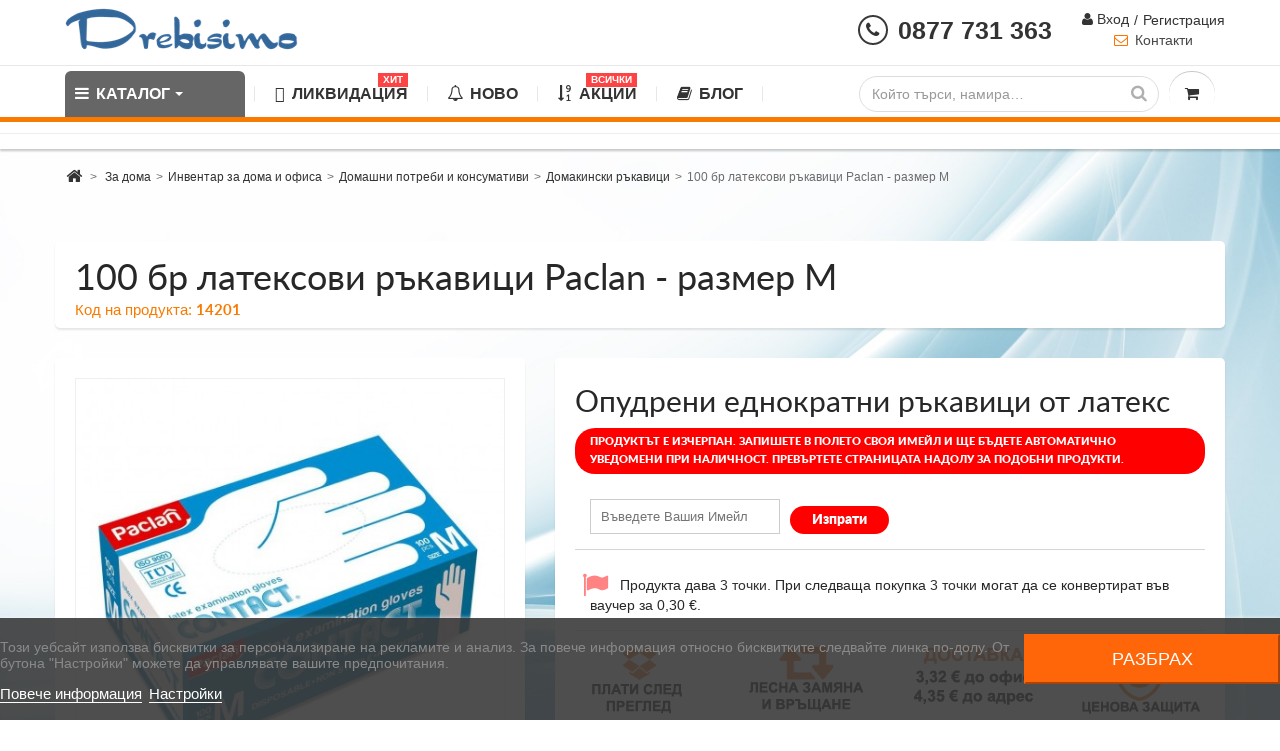

--- FILE ---
content_type: text/html; charset=utf-8
request_url: https://drebisimo.com/domakinski-rkavici/14201-10-br-lateksovi-rkavici-paclan-razmer-m.html
body_size: 28086
content:
<!DOCTYPE HTML> <!--[if lt IE 7]><html class="no-js lt-ie9 lt-ie8 lt-ie7 " lang="bg"><![endif]--> <!--[if IE 7]><html class="no-js lt-ie9 lt-ie8 ie7" lang="bg"><![endif]--> <!--[if IE 8]><html class="no-js lt-ie9 ie8" lang="bg"><![endif]--> <!--[if gt IE 8]><html class="no-js ie9" lang="bg"><![endif]--><html lang="bg" prefix="og: http://ogp.me/ns#"><head><meta http-equiv="Content-Type" content="text/html; charset=utf-8"><title>100 бр латексови ръкавици Paclan - размер М купи в интернет - магазин DREBISIMO: цена, снимки, характеристики</title><meta name="description" content="Качествена 100 бр латексови ръкавици Paclan - размер М на изгодна цена купете в интернет магазин Дребисимо! Доставка София, Пловдив, Варна и градове." /><meta name="keywords" content="10 бр латексови ръкавици paclan - размер м, интернет - магазин, купи, цена в drebisimo.com" /><meta name="generator" content="PrestaShop" /><meta name="robots" content="index,follow" /><meta name="viewport" content="width=device-width, minimum-scale=0.25, maximum-scale=1.6, initial-scale=1.0" /><meta name="apple-mobile-web-app-capable" content="yes" /><link rel="image_src" href="https://drebisimo.com/60724-large_default/10-br-lateksovi-rkavici-paclan-razmer-m.jpg" /><meta property="og:image" content="https://drebisimo.com/60724-large_default/10-br-lateksovi-rkavici-paclan-razmer-m.jpg" /><meta property="og:image:secure_url" content="https://drebisimo.com/60724-large_default/10-br-lateksovi-rkavici-paclan-razmer-m.jpg" /><meta property="og:image:type" content="image/jpeg" /><meta property="og:image:width" content="460" /><meta property="og:image:height" content="460" /><meta property="og:url" content="https://drebisimo.com/domakinski-rkavici/14201-10-br-lateksovi-rkavici-paclan-razmer-m.html" /><meta property="og:title" content="100 бр латексови ръкавици Paclan - размер М купи в интернет - магазин DREBISIMO: цена, снимки, характеристики" /><meta property="og:description" content="Опудрени еднократни ръкавици от латекс" /><meta property="fb:app_id" content="685034888350039" />  <script async src="https://www.googletagmanager.com/gtag/js?id=G-HJY64RP3H9"></script> <script>window.dataLayer = window.dataLayer || [];
			function gtag(){dataLayer.push(arguments);}
			gtag('js', new Date());

			gtag('config', 'G-HJY64RP3H9');</script> <link rel="icon" type="image/vnd.microsoft.icon" href="/img/favicon.ico?1752591527" /><link rel="shortcut icon" type="image/x-icon" href="/img/favicon.ico?1752591527" /><link rel="stylesheet" href="https://fonts.googleapis.com/css?family=Montserrat:regular,700,900,100,200,300,500,600,800%7CPoppins:100,200,300,regular,500,600,700,800,900%7CRoboto:100,300,regular,500,700,900%7CMaven+Pro:regular,500,700,900%7CBarlow:italic,500italic,regular,500,600,700,800,900%7CPlayfair+Display:regular,700,900%7CLato:100,300,regular,700,900%7COswald:300,regular,700,200,500,600%7CMonoton:regular%7CComfortaa:300,regular,500,600,700%7CNunito:300,regular,600,700,800,900%7CMuli:200,300,regular,500,600,700,800,900&subset=latin%2Clatin-ext%2Ccyrillic%2Ccyrillic-ext" type="text/css" media="all" /><link rel="stylesheet" href="https://drebisimo.com/themes/cooncook/cache/v_753_510fd6dd2db4230a07619579929490ea_all.css" type="text/css" media="all" /><link rel="stylesheet" href="https://drebisimo.com/themes/cooncook/cache/v_753_bccc7364ede0cea3d1a3fbed7a87ab79_print.css" type="text/css" media="print" /><link rel="preload" href="https://drebisimo.com/themes/cooncook/css/webfontkit/lato-regular-webfont.woff2" as="font" type="font/woff2" crossorigin><link rel="preload" href="https://drebisimo.com/modules/ets_megamenu/views/fonts/fontawesome-webfont.woff2?v=4.7.0" as="font" type="font/woff2" crossorigin><link rel="preload" href="https://drebisimo.com/themes/cooncook/css/webfontkit/lato-black-webfont.woff2" as="font" type="font/woff2" crossorigin><link rel="preload" href="https://drebisimo.com/modules/whenget/views/fonts/nkmdeliverydate-font.woff" as="font" type="font/woff" crossorigin><link rel="preload" href="https://drebisimo.com/themes/cooncook/css/webfontkit/lato-bold-webfont.woff2" as="font" type="font/woff2" crossorigin> <script type="text/javascript">var CUSTOMIZE_TEXTFIELD = 1;
var FancyboxI18nClose = 'Затвори';
var FancyboxI18nNext = 'Следващ';
var FancyboxI18nPrev = 'Предишен';
var NPRO_AJAX_URL = {"ajax_url":"\/modules\/newsletterpro\/scripts\/ajax_newsletterpro_front.php"};
var NewsletterProAppStorage = {"ajax_url":"https:\/\/drebisimo.com\/module\/newsletterpro\/ajax","config":{"CROSS_TYPE_CLASS":"np-icon-cross_5"}};
var NewsletterProAppTranslate = {"global":[],"ajax":{"Oops, an error has occurred.":"Oops, an error has occurred.","Error: The AJAX response is not JSON type.":"Error: The AJAX response is not JSON type."},"popup":{"Oops, an error has occurred.":"Oops, an error has occurred.","close in %s seconds":"close in %s seconds"}};
var NewsletterPro_Data = {"ajax_url":"\/modules\/newsletterpro\/scripts\/ajax_newsletterpro_front.php","isPS17":false,"psVersion":"1.6","configuration":{"CROSS_TYPE_CLASS":"np-icon-cross_5"}};
var PS_CATALOG_MODE = false;
var ajax_allowed = true;
var ajaxsearch = true;
var allowBuyWhenOutOfStock = false;
var attribute_anchor_separator = '-';
var attributesCombinations = [];
var availableLaterValue = '';
var availableNowValue = '';
var baseDir = 'https://drebisimo.com/';
var baseUri = 'https://drebisimo.com/';
var blocksearch_type = 'top';
var cartStep = false;
var comparator_max_item = 0;
var comparedProductsIds = [];
var contentOnly = false;
var currencyBlank = 1;
var currencyFormat = 2;
var currencyRate = 1;
var currencySign = '€';
var currentDate = '2026-01-21 05:30:17';
var customerGroupWithoutTax = false;
var customizationFields = false;
var customizationIdMessage = 'Персонализиране №';
var default_eco_tax = 0;
var delete_txt = 'Изтриване';
var displayPrice = 0;
var doesntExist = 'От избраната комбинация количествата са изчерпани, моля изберете друга.';
var doesntExistNoMore = 'ПРОДУКТЪТ Е ИЗЧЕРПАН. ЗАПИШЕТЕ В ПОЛЕТО СВОЯ ИМЕЙЛ И ЩЕ БЪДЕТЕ АВТОМАТИЧНО УВЕДОМЕНИ ПРИ НАЛИЧНОСТ. ПРЕВЪРТЕТЕ СТРАНИЦАТА НАДОЛУ ЗА ПОДОБНИ ПРОДУКТИ.';
var doesntExistNoMoreBut = '.';
var ecotaxTax_rate = 0;
var fieldRequired = 'Моля попълнете всички задължителни полета преди да запазите Вашата индивидуализация.';
var freeProductTranslation = 'Безплатно!';
var group_reduction = 0;
var idDefaultImage = 60724;
var id_lang = 2;
var id_product = 14201;
var img_dir = 'https://drebisimo.com/themes/cooncook/img/';
var img_prod_dir = 'https://drebisimo.com/img/p/';
var img_ps_dir = 'https://drebisimo.com/img/';
var instantsearch = false;
var isGuest = 0;
var isLogged = 0;
var isMobile = false;
var is_17 = false;
var jqZoomEnabled = false;
var loyalty_already = 'Няма бонус точки за този продукт, защото той вече е с намаление.';
var loyalty_converted = 'могат да се конвертират във ваучер за';
var loyalty_nopoints = 'Продуктът не дава бонус точки.';
var loyalty_point = 'точка';
var loyalty_points = 'точки';
var loyalty_total = 'При следваща покупка';
var loyalty_willcollect = 'Продукта дава ';
var maxQuantityToAllowDisplayOfLastQuantityMessage = 0;
var max_item = 'You cannot add more than 0 product(s) to the product comparison';
var min_item = 'Please select at least one product';
var minimalQuantity = 1;
var noTaxForThisProduct = false;
var none_award = '1';
var oosHookJsCodeFunctions = [];
var page_name = 'product';
var placeholder_blocknewsletter = 'E-mail';
var point_rate = '5';
var point_value = '0.1';
var points_in_cart = 0;
var priceDisplayMethod = 0;
var priceDisplayPrecision = 2;
var productAvailableForOrder = true;
var productBasePriceTaxExcl = 14.551367;
var productBasePriceTaxExcluded = 14.551367;
var productHasAttributes = false;
var productPrice = 17.46;
var productPriceTaxExcluded = 14.551367;
var productPriceWithoutReduction = 17.46164;
var productReference = '14201';
var productShowPrice = true;
var productUnitPriceRatio = 0;
var product_fileButtonHtml = 'Изберете файл';
var product_fileDefaultHtml = 'Няма избран файл';
var product_specific_price = [];
var quantitiesDisplayAllowed = false;
var quantityAvailable = 0;
var quickView = true;
var reduction_percent = 0;
var reduction_price = 0;
var removingLinkText = 'премахни този продукт от количката';
var roundMode = 2;
var search_url = 'https://drebisimo.com/search';
var specific_currency = false;
var specific_price = 0;
var static_token = '9d8c3def64a4be2c872dc106002abd92';
var stock_management = 1;
var taxRate = 20;
var token = '9d8c3def64a4be2c872dc106002abd92';
var uploading_in_progress = 'Информацията се изпраща, моля изчакайте.';
var usingSecureMode = true;</script> <script type="text/javascript" charset="UTF-8" src="https://drebisimo.com/themes/cooncook/cache/v_656_efd830ce9adc342fa65dd08ec4bdc8f7.js?v=2.3"></script> <script type="text/javascript">var lgcookieslaw_consent_mode = 1;
    var lgcookieslaw_banner_url_ajax_controller = "https://drebisimo.com/module/lgcookieslaw/ajax"; 
    var lgcookieslaw_cookie_values = null; 
    var lgcookieslaw_saved_preferences = 0;
    var lgcookieslaw_ajax_calls_token = "ae2bbec9a18a85f01738a3f263588e33";
    var lgcookieslaw_reload = 0;
    var lgcookieslaw_block_navigation = 0;
    var lgcookieslaw_banner_position = 2;
    var lgcookieslaw_show_fixed_button = 1;
    var lgcookieslaw_save_user_consent = 0;
    var lgcookieslaw_reject_cookies_when_closing_banner = 0;</script><script id='lgcookieslaw_script_gtm'>window.dataLayer = window.dataLayer || [];
        function gtag(){
            dataLayer.push(arguments);
        }

        gtag('consent', 'default', {
            'ad_storage': 'denied',
            'ad_user_data': 'denied',
            'ad_personalization': 'denied',
            'analytics_storage': 'denied',
            'personalization_storage': 'granted',
            'security_storage': 'granted'
        });</script><meta id="cp-meta" name="generator" content="Powered by Creative Popup 1.6.8 - Multi-Purpose, Responsive, Parallax, Mobile-Friendly Popup Module for PrestaShop."><!--[CDATA[<div class="cp-popup"><form id="cp_19" name="cp_19" class="cp-ps-container fitvidsignore" method="post" action="/" style="width:730px;height:100px;margin:0 auto;"><div class="cp-slide" data-cp="overflow:true;kenburnsscale:1.2;"><embed src="https://drebisimo.com/img/cp-19-page-1.jpg" class="cp-tn" alt="Page thumbnail" /><div style="box-shadow:0 0 90px rgba(0,0,0,0.1);top:0px;left:25px;font-size:19px;width:705px;height:100px;background:#ffffff;border-radius:12px;" class="cp-l" data-cp="delayin:500;scalexin:0;scaleyin:0.8;transformoriginin:0% 50% 0;"></div><embed style="top:18px;left:-20px;width:256px;height:62px;" class="cp-l" src="https://drebisimo.com/img/free-delivery_final.png" alt="" data-cp="durationin:800;loop:true;loopoffsetx:-100;loopduration:500;loopeasing:easeInOutCubic;loopcount:-1;loopyoyo:true;"><p style="white-space: normal;top:24px;left:223px;text-align:center;font-weight:600;text-decoration:underline;font-size:21px;font-family:Arial;color:rgba(0,0,0,.85);width:354px;" class="cp-l" data-cp="delayin:1000;">&#1041;&#1077;&#1079;&#1087;&#1083;&#1072;&#1090;&#1085;&#1072; &#1076;&#1086;&#1089;&#1090;&#1072;&#1074;&#1082;&#1072; &#1079;&#1072; &#1087;&#1086;&#1088;&#1098;&#1095;&#1082;&#1080; &#1085;&#1072;&#1076; 102 &euro;!</p><a style="" class="cp-l" href="https://drebisimo.com/content/1-delivery" target="_self" data-cp="delayin:1000;hover:true;hoverbgcolor:#fc553f;"><p style="top:28px;left:574px;font-weight:500;padding-top:10px;padding-right:20px;padding-bottom:10px;padding-left:20px;font-size:14px;background:#009933;color:#fff;border-radius:12px;font-family:Poppins;letter-spacing:1px;" class="">&#1042;&#1048;&#1046; &#1055;&#1054;&#1042;&#1045;&#1063;&#1045;</p></a><a style="" class="cp-l" href="#closepopup" target="_self" data-cp="delayin:1000;hover:true;hoverbgcolor:#fc553f;"><div style="top:-12px;left:716px;width:12px;color:#ffffff;background:#f14933;height:12px;padding-top:8px;padding-right:8px;padding-bottom:8px;padding-left:8px;border-radius:50px;font-size:0px;" class=""><svg viewbox="0 0 348.333 348.334"><path fill="currentColor" d="M336.559,68.611L231.016,174.165l105.543,105.549c15.699,15.705,15.699,41.145,0,56.85 c-7.844,7.844-18.128,11.769-28.407,11.769c-10.296,0-20.581-3.919-28.419-11.769L174.167,231.003L68.609,336.563 c-7.843,7.844-18.128,11.769-28.416,11.769c-10.285,0-20.563-3.919-28.413-11.769c-15.699-15.698-15.699-41.139,0-56.85 l105.54-105.549L11.774,68.611c-15.699-15.699-15.699-41.145,0-56.844c15.696-15.687,41.127-15.687,56.829,0l105.563,105.554 L279.721,11.767c15.705-15.687,41.139-15.687,56.832,0C352.258,27.466,352.258,52.912,336.559,68.611z"></path></svg></div></a></div></form></div><js> cpjq("#cp_19").creativePopup({createdWith: '1.6.7', popupVersion: '1.6.8', type: 'popup', skin: 'noskin', popupCloseOnTimeout: 10, popupShowOnTimeout: 50, popupDisableOverlay: true, popupShowCloseButton: false, popupWidth: 730, popupHeight: 100, popupPositionHorizontal: 'left', popupPositionVertical: 'bottom', popupDistanceBottom: 20, popupTransitionIn: 'slidefrombottom', popupTransitionOut: 'slidetobottom', repeatDays: 1, skinsPath: '/modules/creativepopup/views/css/core/skins/', plugins: ["popup"]}); </js> ]]--><style>.background-section {
	display: none !important;
}





html ul.product_list.grid > li .product-container .product-desc {
    display: block;
    padding: 0 10px;
    text-align: left;
}


html #header .logo {
    float: left;
    margin-bottom: 9px;
    margin-top: 0;
    max-width: 118px;
}


#module-loyalty-default  #center_column  .price{
 color: #fff;
    display: inline;
}



html body  #header .logo {
margin-bottom: 0px;
margin-top: 0;
max-width: 320px;
}

#amazzing_filter .viewFilteredProducts {
    background: #E8420C;
    width: max-content;
    margin: 0 auto;
    display: block !important;
    font-size: 18px;
    line-height: 2;
}</style> <script></script> <script type="text/javascript">var pv_force_thumb_size = '1';
var pv_disable_autosize = '0';
var pv_side_position = '4';
var pv_thumb_add_width = '0';
var pv_image_zindex = '999';
var pv_thumb_dir = '0';
var pv_default = '0';
var pv_auto = '0';
var pv_side_auto = '1';
var pv_limit = '0';
var pv_click_to_activate = '1';
var pv_rel = '0';
var pv_cont = '1';
var pv_info = '1';
var pv_priv = '1';
var pv_pos = '2';
var pv_vim_portait = '1';
var pv_vim_loop = '1';
var pv_vim_byline = '1';
var pv_vim_badge = '1';
var pv_vim_title = '1';
var pv_vim_autoplay = '1';
var pv_force_hide_preview = '0';
var pv_force_button = '0';
var pv_force_controls = '0';
var pv_force_close = '0';
var pv_no_padding = '0';
var pv_main_image = '';
var pv_image_container = '';
var pv_videoholder_placement = '';
var pv_clt = 'li';
var pv_custom_img_slider = '0';
var pv_custom_img_slider_selector = '';
var pv_vim_color = '#00adef';
 
var pv_video_list = false;
var pv_view_video_msg = 'Вижте видеото';
var pv_position_list = '4';
var pv_icon = 'play-circle-o';
var pv_icon_size = 40;
var pv_icon_opacity = 60/100;
var pv_hide_icon = 0;
var pv_icon_bg = 0;
var pv_btn_class = 'btn btn-default';
var pv_btn_pos = 0;
var pv_aurl = '/modules/productvideo/get-videos-info.php';</script> <script type="text/javascript">var pfeatures = {"44":{"6871":{"id_product":"14201","id_feature":"44","name":"\u0421\u0435\u0440\u0438\u044f","id_feature_value":"6871","value":"\u0414\u0440\u0443\u0433\u0438"}}},
                    feature_positions = {"86":[],"85":[],"84":[],"83":[],"82":[],"81":[],"80":[],"79":[],"78":[],"77":[],"76":[],"75":[],"74":[],"73":[],"72":[],"71":[],"70":[],"68":[],"67":[],"66":[],"63":[],"62":[],"64":[],"65":[],"61":[],"59":[],"58":[],"57":[],"56":[],"55":[],"54":[],"53":[],"49":[],"48":[],"46":[],"52":[],"47":[],"50":[],"18":[],"29":[],"25":[],"24":[],"23":[],"20":[],"34":[],"32":[],"22":[],"27":[],"28":[],"30":[],"43":[],"42":[],"37":[],"36":[],"26":[],"51":[],"40":[],"33":[],"31":[],"39":[],"38":[],"21":[],"69":[],"19":[],"45":[],"60":[],"44":[],"17":[],"16":[],"15":[],"14":[],"4":[],"13":[],"10":[],"9":[],"12":[]},
                    features_position = ["86","85","84","83","82","81","80","79","78","77","76","75","74","73","72","71","70","68","67","66","63","62","64","65","61","59","58","57","56","55","54","53","49","48","46","52","47","50","18","29","25","24","23","20","34","32","22","27","28","30","43","42","37","36","26","51","40","33","31","39","38","21","69","19","45","60","44","17","16","15","14","4","13","10","9","12"],
                    ordered_features = new Array();</script><style>.ets_mm_megamenu .mm_menus_li h4,
.ets_mm_megamenu .mm_menus_li h5,
.ets_mm_megamenu .mm_menus_li h6,
.ets_mm_megamenu .mm_menus_li h1,
.ets_mm_megamenu .mm_menus_li h2,
.ets_mm_megamenu .mm_menus_li h3,
.ets_mm_megamenu .mm_menus_li h4 *:not(i),
.ets_mm_megamenu .mm_menus_li h5 *:not(i),
.ets_mm_megamenu .mm_menus_li h6 *:not(i),
.ets_mm_megamenu .mm_menus_li h1 *:not(i),
.ets_mm_megamenu .mm_menus_li h2 *:not(i),
.ets_mm_megamenu .mm_menus_li h3 *:not(i),
.ets_mm_megamenu .mm_menus_li > a{
    font-family: inherit;
}
.ets_mm_megamenu *:not(.fa):not(i){
    font-family: inherit;
}

.ets_mm_block *{
    font-size: 14px;
}    

@media (min-width: 768px){
/*layout 1*/
    .ets_mm_megamenu.layout_layout1{
        background: ;
    }
    .layout_layout1 .ets_mm_megamenu_content{
      background: linear-gradient(#FFFFFF, #F2F2F2) repeat scroll 0 0 rgba(0, 0, 0, 0);
      background: -webkit-linear-gradient(#FFFFFF, #F2F2F2) repeat scroll 0 0 rgba(0, 0, 0, 0);
      background: -o-linear-gradient(#FFFFFF, #F2F2F2) repeat scroll 0 0 rgba(0, 0, 0, 0);
    }
    .ets_mm_megamenu.layout_layout1:not(.ybc_vertical_menu) .mm_menus_ul{
         background: ;
    }

    #header .layout_layout1:not(.ybc_vertical_menu) .mm_menus_li > a,
    .layout_layout1 .ybc-menu-vertical-button,
    .layout_layout1 .mm_extra_item *{
        color: #484848
    }
    .layout_layout1 .ybc-menu-vertical-button .ybc-menu-button-toggle_icon_default .icon-bar{
        background-color: #484848
    }
    .layout_layout1 .mm_menus_li:hover > a, 
    .layout_layout1 .mm_menus_li.active > a,
    #header .layout_layout1 .mm_menus_li:hover > a,
    .layout_layout1:hover .ybc-menu-vertical-button,
    .layout_layout1 .mm_extra_item button[type="submit"]:hover i,
    #header .layout_layout1 .mm_menus_li.active > a{
        color: #ec4249;
    }
    
    .layout_layout1:not(.ybc_vertical_menu) .mm_menus_li > a:before,
    .layout_layout1.ybc_vertical_menu:hover .ybc-menu-vertical-button:before,
    .layout_layout1:hover .ybc-menu-vertical-button .ybc-menu-button-toggle_icon_default .icon-bar,
    .ybc-menu-vertical-button.layout_layout1:hover{background-color: #ec4249;}
    
    .layout_layout1:not(.ybc_vertical_menu) .mm_menus_li:hover > a,
    .ets_mm_megamenu.layout_layout1.ybc_vertical_menu:hover,
    #header .layout_layout1:not(.ybc_vertical_menu) .mm_menus_li:hover > a,
    .ets_mm_megamenu.layout_layout1.ybc_vertical_menu:hover{
        background: #ffffff;
    }
    
    .layout_layout1.ets_mm_megamenu .mm_columns_ul,
    .layout_layout1.ybc_vertical_menu .mm_menus_ul{
        background-color: #ffffff;
    }
    #header .layout_layout1 .ets_mm_block_content a,
    #header .layout_layout1 .ets_mm_block_content p,
    .layout_layout1.ybc_vertical_menu .mm_menus_li > a,
    #header .layout_layout1.ybc_vertical_menu .mm_menus_li > a{
        color: #414141;
    }
    
    .layout_layout1 .mm_columns_ul h1,
    .layout_layout1 .mm_columns_ul h2,
    .layout_layout1 .mm_columns_ul h3,
    .layout_layout1 .mm_columns_ul h4,
    .layout_layout1 .mm_columns_ul h5,
    .layout_layout1 .mm_columns_ul h6,
    .layout_layout1 .mm_columns_ul .ets_mm_block > h1 a,
    .layout_layout1 .mm_columns_ul .ets_mm_block > h2 a,
    .layout_layout1 .mm_columns_ul .ets_mm_block > h3 a,
    .layout_layout1 .mm_columns_ul .ets_mm_block > h4 a,
    .layout_layout1 .mm_columns_ul .ets_mm_block > h5 a,
    .layout_layout1 .mm_columns_ul .ets_mm_block > h6 a,
    #header .layout_layout1 .mm_columns_ul .ets_mm_block > h1 a,
    #header .layout_layout1 .mm_columns_ul .ets_mm_block > h2 a,
    #header .layout_layout1 .mm_columns_ul .ets_mm_block > h3 a,
    #header .layout_layout1 .mm_columns_ul .ets_mm_block > h4 a,
    #header .layout_layout1 .mm_columns_ul .ets_mm_block > h5 a,
    #header .layout_layout1 .mm_columns_ul .ets_mm_block > h6 a,
    .layout_layout1 .mm_columns_ul .h1,
    .layout_layout1 .mm_columns_ul .h2,
    .layout_layout1 .mm_columns_ul .h3,
    .layout_layout1 .mm_columns_ul .h4,
    .layout_layout1 .mm_columns_ul .h5,
    .layout_layout1 .mm_columns_ul .h6{
        color: #414141;
    }
    
    
    .layout_layout1 li:hover > a,
    .layout_layout1 li > a:hover,
    .layout_layout1 .mm_tabs_li.open .mm_tab_toggle_title,
    .layout_layout1 .mm_tabs_li.open .mm_tab_toggle_title a,
    .layout_layout1 .mm_tabs_li:hover .mm_tab_toggle_title,
    .layout_layout1 .mm_tabs_li:hover .mm_tab_toggle_title a,
    #header .layout_layout1 .mm_tabs_li.open .mm_tab_toggle_title,
    #header .layout_layout1 .mm_tabs_li.open .mm_tab_toggle_title a,
    #header .layout_layout1 .mm_tabs_li:hover .mm_tab_toggle_title,
    #header .layout_layout1 .mm_tabs_li:hover .mm_tab_toggle_title a,
    .layout_layout1.ybc_vertical_menu .mm_menus_li > a,
    #header .layout_layout1 li:hover > a,
    .layout_layout1.ybc_vertical_menu .mm_menus_li:hover > a,
    #header .layout_layout1.ybc_vertical_menu .mm_menus_li:hover > a,
    #header .layout_layout1 .mm_columns_ul .mm_block_type_product .product-title > a:hover,
    #header .layout_layout1 li > a:hover{color: #ec4249;}
    
    
/*end layout 1*/
    
    
    /*layout 2*/
    .ets_mm_megamenu.layout_layout2{
        background-color: #3cabdb;
    }
    
    #header .layout_layout2:not(.ybc_vertical_menu) .mm_menus_li > a,
    .layout_layout2 .ybc-menu-vertical-button,
    .layout_layout2 .mm_extra_item *{
        color: #ffffff
    }
    .layout_layout2 .ybc-menu-vertical-button .ybc-menu-button-toggle_icon_default .icon-bar{
        background-color: #ffffff
    }
    .layout_layout2:not(.ybc_vertical_menu) .mm_menus_li:hover > a, 
    .layout_layout2:not(.ybc_vertical_menu) .mm_menus_li.active > a,
    #header .layout_layout2:not(.ybc_vertical_menu) .mm_menus_li:hover > a,
    .layout_layout2:hover .ybc-menu-vertical-button,
    .layout_layout2 .mm_extra_item button[type="submit"]:hover i,
    #header .layout_layout2:not(.ybc_vertical_menu) .mm_menus_li.active > a{color: #ffffff;}
    
    .layout_layout2:hover .ybc-menu-vertical-button .ybc-menu-button-toggle_icon_default .icon-bar{
        background-color: #ffffff;
    }
    .layout_layout2:not(.ybc_vertical_menu) .mm_menus_li:hover > a,
    #header .layout_layout2:not(.ybc_vertical_menu) .mm_menus_li:hover > a,
    .ets_mm_megamenu.layout_layout2.ybc_vertical_menu:hover{
        background-color: #50b4df;
    }
    
    .layout_layout2.ets_mm_megamenu .mm_columns_ul,
    .layout_layout2.ybc_vertical_menu .mm_menus_ul{
        background-color: #ffffff;
    }
    #header .layout_layout2 .ets_mm_block_content a,
    .layout_layout2.ybc_vertical_menu .mm_menus_li > a,
    #header .layout_layout2.ybc_vertical_menu .mm_menus_li > a,
    #header .layout_layout2 .ets_mm_block_content p{
        color: #666666;
    }
    
    .layout_layout2 .mm_columns_ul h1,
    .layout_layout2 .mm_columns_ul h2,
    .layout_layout2 .mm_columns_ul h3,
    .layout_layout2 .mm_columns_ul h4,
    .layout_layout2 .mm_columns_ul h5,
    .layout_layout2 .mm_columns_ul h6,
    .layout_layout2 .mm_columns_ul .ets_mm_block > h1 a,
    .layout_layout2 .mm_columns_ul .ets_mm_block > h2 a,
    .layout_layout2 .mm_columns_ul .ets_mm_block > h3 a,
    .layout_layout2 .mm_columns_ul .ets_mm_block > h4 a,
    .layout_layout2 .mm_columns_ul .ets_mm_block > h5 a,
    .layout_layout2 .mm_columns_ul .ets_mm_block > h6 a,
    #header .layout_layout2 .mm_columns_ul .ets_mm_block > h1 a,
    #header .layout_layout2 .mm_columns_ul .ets_mm_block > h2 a,
    #header .layout_layout2 .mm_columns_ul .ets_mm_block > h3 a,
    #header .layout_layout2 .mm_columns_ul .ets_mm_block > h4 a,
    #header .layout_layout2 .mm_columns_ul .ets_mm_block > h5 a,
    #header .layout_layout2 .mm_columns_ul .ets_mm_block > h6 a,
    .layout_layout2 .mm_columns_ul .h1,
    .layout_layout2 .mm_columns_ul .h2,
    .layout_layout2 .mm_columns_ul .h3,
    .layout_layout2 .mm_columns_ul .h4,
    .layout_layout2 .mm_columns_ul .h5,
    .layout_layout2 .mm_columns_ul .h6{
        color: #414141;
    }
    
    
    .layout_layout2 li:hover > a,
    .layout_layout2 li > a:hover,
    .layout_layout2 .mm_tabs_li.open .mm_tab_toggle_title,
    .layout_layout2 .mm_tabs_li.open .mm_tab_toggle_title a,
    .layout_layout2 .mm_tabs_li:hover .mm_tab_toggle_title,
    .layout_layout2 .mm_tabs_li:hover .mm_tab_toggle_title a,
    #header .layout_layout2 .mm_tabs_li.open .mm_tab_toggle_title,
    #header .layout_layout2 .mm_tabs_li.open .mm_tab_toggle_title a,
    #header .layout_layout2 .mm_tabs_li:hover .mm_tab_toggle_title,
    #header .layout_layout2 .mm_tabs_li:hover .mm_tab_toggle_title a,
    #header .layout_layout2 li:hover > a,
    .layout_layout2.ybc_vertical_menu .mm_menus_li > a,
    .layout_layout2.ybc_vertical_menu .mm_menus_li:hover > a,
    #header .layout_layout2.ybc_vertical_menu .mm_menus_li:hover > a,
    #header .layout_layout2 .mm_columns_ul .mm_block_type_product .product-title > a:hover,
    #header .layout_layout2 li > a:hover{color: #fc4444;}
    
    
    
    /*layout 3*/
    .ets_mm_megamenu.layout_layout3,
    .layout_layout3 .mm_tab_li_content{
        background-color: #333333;
        
    }
    #header .layout_layout3:not(.ybc_vertical_menu) .mm_menus_li > a,
    .layout_layout3 .ybc-menu-vertical-button,
    .layout_layout3 .mm_extra_item *{
        color: #ffffff
    }
    .layout_layout3 .ybc-menu-vertical-button .ybc-menu-button-toggle_icon_default .icon-bar{
        background-color: #ffffff
    }
    .layout_layout3 .mm_menus_li:hover > a, 
    .layout_layout3 .mm_menus_li.active > a,
    .layout_layout3 .mm_extra_item button[type="submit"]:hover i,
    #header .layout_layout3 .mm_menus_li:hover > a,
    #header .layout_layout3 .mm_menus_li.active > a,
    .layout_layout3:hover .ybc-menu-vertical-button,
    .layout_layout3:hover .ybc-menu-vertical-button .ybc-menu-button-toggle_icon_default .icon-bar{
        color: #ffffff;
    }
    
    .layout_layout3:not(.ybc_vertical_menu) .mm_menus_li:hover > a,
    #header .layout_layout3:not(.ybc_vertical_menu) .mm_menus_li:hover > a,
    .ets_mm_megamenu.layout_layout3.ybc_vertical_menu:hover,
    .layout_layout3 .mm_tabs_li.open .mm_columns_contents_ul,
    .layout_layout3 .mm_tabs_li.open .mm_tab_li_content {
        background-color: #000000;
    }
    .layout_layout3 .mm_tabs_li.open.mm_tabs_has_content .mm_tab_li_content .mm_tab_name::before{
        border-right-color: #000000;
    }
    .layout_layout3.ets_mm_megamenu .mm_columns_ul,
    .ybc_vertical_menu.layout_layout3 .mm_menus_ul.ets_mn_submenu_full_height .mm_menus_li:hover a::before,
    .layout_layout3.ybc_vertical_menu .mm_menus_ul{
        background-color: #000000;
        border-color: #000000;
    }
    #header .layout_layout3 .ets_mm_block_content a,
    #header .layout_layout3 .ets_mm_block_content p,
    .layout_layout3.ybc_vertical_menu .mm_menus_li > a,
    #header .layout_layout3.ybc_vertical_menu .mm_menus_li > a{
        color: #dcdcdc;
    }
    
    .layout_layout3 .mm_columns_ul h1,
    .layout_layout3 .mm_columns_ul h2,
    .layout_layout3 .mm_columns_ul h3,
    .layout_layout3 .mm_columns_ul h4,
    .layout_layout3 .mm_columns_ul h5,
    .layout_layout3 .mm_columns_ul h6,
    .layout_layout3 .mm_columns_ul .ets_mm_block > h1 a,
    .layout_layout3 .mm_columns_ul .ets_mm_block > h2 a,
    .layout_layout3 .mm_columns_ul .ets_mm_block > h3 a,
    .layout_layout3 .mm_columns_ul .ets_mm_block > h4 a,
    .layout_layout3 .mm_columns_ul .ets_mm_block > h5 a,
    .layout_layout3 .mm_columns_ul .ets_mm_block > h6 a,
    #header .layout_layout3 .mm_columns_ul .ets_mm_block > h1 a,
    #header .layout_layout3 .mm_columns_ul .ets_mm_block > h2 a,
    #header .layout_layout3 .mm_columns_ul .ets_mm_block > h3 a,
    #header .layout_layout3 .mm_columns_ul .ets_mm_block > h4 a,
    #header .layout_layout3 .mm_columns_ul .ets_mm_block > h5 a,
    #header .layout_layout3 .mm_columns_ul .ets_mm_block > h6 a,
    .layout_layout3 .mm_columns_ul .h1,
    .layout_layout3 .mm_columns_ul .h2,
    .layout_layout3 .mm_columns_ul .h3,
    .layout_layout3.ybc_vertical_menu .mm_menus_li:hover > a,
    #header .layout_layout3.ybc_vertical_menu .mm_menus_li:hover > a,
    .layout_layout3 .mm_columns_ul .h4,
    .layout_layout3 .mm_columns_ul .h5,
    .layout_layout3 .mm_columns_ul .h6{
        color: #ec4249;
    }
    
    
    .layout_layout3 li:hover > a,
    .layout_layout3 li > a:hover,
    .layout_layout3 .mm_tabs_li.open .mm_tab_toggle_title,
    .layout_layout3 .mm_tabs_li.open .mm_tab_toggle_title a,
    .layout_layout3 .mm_tabs_li:hover .mm_tab_toggle_title,
    .layout_layout3 .mm_tabs_li:hover .mm_tab_toggle_title a,
    #header .layout_layout3 .mm_tabs_li.open .mm_tab_toggle_title,
    #header .layout_layout3 .mm_tabs_li.open .mm_tab_toggle_title a,
    #header .layout_layout3 .mm_tabs_li:hover .mm_tab_toggle_title,
    #header .layout_layout3 .mm_tabs_li:hover .mm_tab_toggle_title a,
    #header .layout_layout3 li:hover > a,
    #header .layout_layout3 .mm_columns_ul .mm_block_type_product .product-title > a:hover,
    #header .layout_layout3 li > a:hover,
    .layout_layout3.ybc_vertical_menu .mm_menus_li > a,
    .layout_layout3 .has-sub .ets_mm_categories li > a:hover,
    #header .layout_layout3 .has-sub .ets_mm_categories li > a:hover{color: #fc4444;}
    
    
    /*layout 4*/
    
    .ets_mm_megamenu.layout_layout4{
        background-color: #ffffff;
    }
    .ets_mm_megamenu.layout_layout4:not(.ybc_vertical_menu) .mm_menus_ul{
         background: #ffffff;
    }

    #header .layout_layout4:not(.ybc_vertical_menu) .mm_menus_li > a,
    .layout_layout4 .ybc-menu-vertical-button,
    .layout_layout4 .mm_extra_item *{
        color: #333333
    }
    .layout_layout4 .ybc-menu-vertical-button .ybc-menu-button-toggle_icon_default .icon-bar{
        background-color: #333333
    }
    
    .layout_layout4 .mm_menus_li:hover > a, 
    .layout_layout4 .mm_menus_li.active > a,
    #header .layout_layout4 .mm_menus_li:hover > a,
    .layout_layout4:hover .ybc-menu-vertical-button,
    #header .layout_layout4 .mm_menus_li.active > a{color: #ffffff;}
    
    .layout_layout4:hover .ybc-menu-vertical-button .ybc-menu-button-toggle_icon_default .icon-bar{
        background-color: #ffffff;
    }
    
    .layout_layout4:not(.ybc_vertical_menu) .mm_menus_li:hover > a,
    .layout_layout4:not(.ybc_vertical_menu) .mm_menus_li.active > a,
    .layout_layout4:not(.ybc_vertical_menu) .mm_menus_li:hover > span, 
    .layout_layout4:not(.ybc_vertical_menu) .mm_menus_li.active > span,
    #header .layout_layout4:not(.ybc_vertical_menu) .mm_menus_li:hover > a, 
    #header .layout_layout4:not(.ybc_vertical_menu) .mm_menus_li.active > a,
    .layout_layout4:not(.ybc_vertical_menu) .mm_menus_li:hover > a,
    #header .layout_layout4:not(.ybc_vertical_menu) .mm_menus_li:hover > a,
    .ets_mm_megamenu.layout_layout4.ybc_vertical_menu:hover,
    #header .layout_layout4 .mm_menus_li:hover > span, 
    #header .layout_layout4 .mm_menus_li.active > span{
        background-color: #f87b00;
    }
    .layout_layout4 .ets_mm_megamenu_content {
      border-bottom-color: #f87b00;
    }
    
    .layout_layout4.ets_mm_megamenu .mm_columns_ul,
    .ybc_vertical_menu.layout_layout4 .mm_menus_ul .mm_menus_li:hover a::before,
    .layout_layout4.ybc_vertical_menu .mm_menus_ul{
        background-color: #ffffff;
    }
    #header .layout_layout4 .ets_mm_block_content a,
    .layout_layout4.ybc_vertical_menu .mm_menus_li > a,
    #header .layout_layout4.ybc_vertical_menu .mm_menus_li > a,
    #header .layout_layout4 .ets_mm_block_content p{
        color: #666666;
    }
    
    .layout_layout4 .mm_columns_ul h1,
    .layout_layout4 .mm_columns_ul h2,
    .layout_layout4 .mm_columns_ul h3,
    .layout_layout4 .mm_columns_ul h4,
    .layout_layout4 .mm_columns_ul h5,
    .layout_layout4 .mm_columns_ul h6,
    .layout_layout4 .mm_columns_ul .ets_mm_block > h1 a,
    .layout_layout4 .mm_columns_ul .ets_mm_block > h2 a,
    .layout_layout4 .mm_columns_ul .ets_mm_block > h3 a,
    .layout_layout4 .mm_columns_ul .ets_mm_block > h4 a,
    .layout_layout4 .mm_columns_ul .ets_mm_block > h5 a,
    .layout_layout4 .mm_columns_ul .ets_mm_block > h6 a,
    #header .layout_layout4 .mm_columns_ul .ets_mm_block > h1 a,
    #header .layout_layout4 .mm_columns_ul .ets_mm_block > h2 a,
    #header .layout_layout4 .mm_columns_ul .ets_mm_block > h3 a,
    #header .layout_layout4 .mm_columns_ul .ets_mm_block > h4 a,
    #header .layout_layout4 .mm_columns_ul .ets_mm_block > h5 a,
    #header .layout_layout4 .mm_columns_ul .ets_mm_block > h6 a,
    .layout_layout4 .mm_columns_ul .h1,
    .layout_layout4 .mm_columns_ul .h2,
    .layout_layout4 .mm_columns_ul .h3,
    .layout_layout4 .mm_columns_ul .h4,
    .layout_layout4 .mm_columns_ul .h5,
    .layout_layout4 .mm_columns_ul .h6{
        color: #414141;
    }
    
    .layout_layout4 li:hover > a,
    .layout_layout4 li > a:hover,
    .layout_layout4 .mm_tabs_li.open .mm_tab_toggle_title,
    .layout_layout4 .mm_tabs_li.open .mm_tab_toggle_title a,
    .layout_layout4 .mm_tabs_li:hover .mm_tab_toggle_title,
    .layout_layout4 .mm_tabs_li:hover .mm_tab_toggle_title a,
    #header .layout_layout4 .mm_tabs_li.open .mm_tab_toggle_title,
    #header .layout_layout4 .mm_tabs_li.open .mm_tab_toggle_title a,
    #header .layout_layout4 .mm_tabs_li:hover .mm_tab_toggle_title,
    #header .layout_layout4 .mm_tabs_li:hover .mm_tab_toggle_title a,
    #header .layout_layout4 li:hover > a,
    .layout_layout4.ybc_vertical_menu .mm_menus_li > a,
    .layout_layout4.ybc_vertical_menu .mm_menus_li:hover > a,
    #header .layout_layout4.ybc_vertical_menu .mm_menus_li:hover > a,
    #header .layout_layout4 .mm_columns_ul .mm_block_type_product .product-title > a:hover,
    #header .layout_layout4 li > a:hover{color: #f87b00;}
    
    /* end layout 4*/
    
    
    
    
    /* Layout 5*/
    .ets_mm_megamenu.layout_layout5{
        background-color: #f6f6f6;
    }
    .ets_mm_megamenu.layout_layout5:not(.ybc_vertical_menu) .mm_menus_ul{
         background: #f6f6f6;
    }
    
    #header .layout_layout5:not(.ybc_vertical_menu) .mm_menus_li > a,
    .layout_layout5 .ybc-menu-vertical-button,
    .layout_layout5 .mm_extra_item *{
        color: #333333
    }
    .layout_layout5 .ybc-menu-vertical-button .ybc-menu-button-toggle_icon_default .icon-bar{
        background-color: #333333
    }
    .layout_layout5 .mm_menus_li:hover > a, 
    .layout_layout5 .mm_menus_li.active > a,
    .layout_layout5 .mm_extra_item button[type="submit"]:hover i,
    #header .layout_layout5 .mm_menus_li:hover > a,
    #header .layout_layout5 .mm_menus_li.active > a,
    .layout_layout5:hover .ybc-menu-vertical-button{
        color: #ec4249;
    }
    .layout_layout5:hover .ybc-menu-vertical-button .ybc-menu-button-toggle_icon_default .icon-bar{
        background-color: #ec4249;
    }
    
    .layout_layout5 .mm_menus_li > a:before{background-color: #ec4249;}
    

    .layout_layout5:not(.ybc_vertical_menu) .mm_menus_li:hover > a,
    #header .layout_layout5:not(.ybc_vertical_menu) .mm_menus_li:hover > a,
    .ets_mm_megamenu.layout_layout5.ybc_vertical_menu:hover,
    #header .layout_layout5 .mm_menus_li:hover > a{
        background-color: ;
    }
    
    .layout_layout5.ets_mm_megamenu .mm_columns_ul,
    .ybc_vertical_menu.layout_layout5 .mm_menus_ul .mm_menus_li:hover a::before,
    .layout_layout5.ybc_vertical_menu .mm_menus_ul{
        background-color: #ffffff;
    }
    #header .layout_layout5 .ets_mm_block_content a,
    .layout_layout5.ybc_vertical_menu .mm_menus_li > a,
    #header .layout_layout5.ybc_vertical_menu .mm_menus_li > a,
    #header .layout_layout5 .ets_mm_block_content p{
        color: #333333;
    }
    
    .layout_layout5 .mm_columns_ul h1,
    .layout_layout5 .mm_columns_ul h2,
    .layout_layout5 .mm_columns_ul h3,
    .layout_layout5 .mm_columns_ul h4,
    .layout_layout5 .mm_columns_ul h5,
    .layout_layout5 .mm_columns_ul h6,
    .layout_layout5 .mm_columns_ul .ets_mm_block > h1 a,
    .layout_layout5 .mm_columns_ul .ets_mm_block > h2 a,
    .layout_layout5 .mm_columns_ul .ets_mm_block > h3 a,
    .layout_layout5 .mm_columns_ul .ets_mm_block > h4 a,
    .layout_layout5 .mm_columns_ul .ets_mm_block > h5 a,
    .layout_layout5 .mm_columns_ul .ets_mm_block > h6 a,
    #header .layout_layout5 .mm_columns_ul .ets_mm_block > h1 a,
    #header .layout_layout5 .mm_columns_ul .ets_mm_block > h2 a,
    #header .layout_layout5 .mm_columns_ul .ets_mm_block > h3 a,
    #header .layout_layout5 .mm_columns_ul .ets_mm_block > h4 a,
    #header .layout_layout5 .mm_columns_ul .ets_mm_block > h5 a,
    #header .layout_layout5 .mm_columns_ul .ets_mm_block > h6 a,
    .layout_layout5 .mm_columns_ul .h1,
    .layout_layout5 .mm_columns_ul .h2,
    .layout_layout5 .mm_columns_ul .h3,
    .layout_layout5 .mm_columns_ul .h4,
    .layout_layout5 .mm_columns_ul .h5,
    .layout_layout5 .mm_columns_ul .h6{
        color: #414141;
    }
    
    .layout_layout5 li:hover > a,
    .layout_layout5 li > a:hover,
    .layout_layout5 .mm_tabs_li.open .mm_tab_toggle_title,
    .layout_layout5 .mm_tabs_li.open .mm_tab_toggle_title a,
    .layout_layout5 .mm_tabs_li:hover .mm_tab_toggle_title,
    .layout_layout5 .mm_tabs_li:hover .mm_tab_toggle_title a,
    #header .layout_layout5 .mm_tabs_li.open .mm_tab_toggle_title,
    #header .layout_layout5 .mm_tabs_li.open .mm_tab_toggle_title a,
    #header .layout_layout5 .mm_tabs_li:hover .mm_tab_toggle_title,
    #header .layout_layout5 .mm_tabs_li:hover .mm_tab_toggle_title a,
    .layout_layout5.ybc_vertical_menu .mm_menus_li > a,
    #header .layout_layout5 li:hover > a,
    .layout_layout5.ybc_vertical_menu .mm_menus_li:hover > a,
    #header .layout_layout5.ybc_vertical_menu .mm_menus_li:hover > a,
    #header .layout_layout5 .mm_columns_ul .mm_block_type_product .product-title > a:hover,
    #header .layout_layout5 li > a:hover{color: #ec4249;}
    
    /*end layout 5*/
}


@media (max-width: 767px){
    .ybc-menu-vertical-button,
    .transition_floating .close_menu, 
    .transition_full .close_menu{
        background-color: #000000;
        color: #ffffff;
    }
    .transition_floating .close_menu *, 
    .transition_full .close_menu *,
    .ybc-menu-vertical-button .icon-bar{
        color: #ffffff;
    }

    .close_menu .icon-bar,
    .ybc-menu-vertical-button .icon-bar {
      background-color: #ffffff;
    }
    .mm_menus_back_icon{
        border-color: #ffffff;
    }
    
    .layout_layout1 .mm_menus_li:hover > a, 
    #header .layout_layout1 .mm_menus_li:hover > a{color: #ec4249;}
    .layout_layout1 .mm_has_sub.mm_menus_li:hover .arrow::before{
        /*border-color: #ec4249;*/
    }
    
    
    .layout_layout1 .mm_menus_li:hover > a,
    #header .layout_layout1 .mm_menus_li:hover > a{
        background-color: #ffffff;
    }
    .layout_layout1 li:hover > a,
    .layout_layout1 li > a:hover,
    #header .layout_layout1 li:hover > a,
    #header .layout_layout1 .mm_columns_ul .mm_block_type_product .product-title > a:hover,
    #header .layout_layout1 li > a:hover{
        color: #ec4249;
    }
    
    /*------------------------------------------------------*/
    
    
    .layout_layout2 .mm_menus_li:hover > a, 
    #header .layout_layout2 .mm_menus_li:hover > a{color: #ffffff;}
    .layout_layout2 .mm_has_sub.mm_menus_li:hover .arrow::before{
        border-color: #ffffff;
    }
    
    .layout_layout2 .mm_menus_li:hover > a,
    #header .layout_layout2 .mm_menus_li:hover > a{
        background-color: #50b4df;
    }
    .layout_layout2 li:hover > a,
    .layout_layout2 li > a:hover,
    #header .layout_layout2 li:hover > a,
    #header .layout_layout2 .mm_columns_ul .mm_block_type_product .product-title > a:hover,
    #header .layout_layout2 li > a:hover{color: #fc4444;}
    
    /*------------------------------------------------------*/
    
    

    .layout_layout3 .mm_menus_li:hover > a, 
    #header .layout_layout3 .mm_menus_li:hover > a{
        color: #ffffff;
    }
    .layout_layout3 .mm_has_sub.mm_menus_li:hover .arrow::before{
        border-color: #ffffff;
    }
    
    .layout_layout3 .mm_menus_li:hover > a,
    #header .layout_layout3 .mm_menus_li:hover > a{
        background-color: #000000;
    }
    .layout_layout3 li:hover > a,
    .layout_layout3 li > a:hover,
    #header .layout_layout3 li:hover > a,
    #header .layout_layout3 .mm_columns_ul .mm_block_type_product .product-title > a:hover,
    #header .layout_layout3 li > a:hover,
    .layout_layout3 .has-sub .ets_mm_categories li > a:hover,
    #header .layout_layout3 .has-sub .ets_mm_categories li > a:hover{color: #fc4444;}
    
    
    
    /*------------------------------------------------------*/
    
    
    .layout_layout4 .mm_menus_li:hover > a, 
    #header .layout_layout4 .mm_menus_li:hover > a{
        color: #ffffff;
    }
    
    .layout_layout4 .mm_has_sub.mm_menus_li:hover .arrow::before{
        border-color: #ffffff;
    }
    
    .layout_layout4 .mm_menus_li:hover > a,
    #header .layout_layout4 .mm_menus_li:hover > a{
        background-color: #f87b00;
    }
    .layout_layout4 li:hover > a,
    .layout_layout4 li > a:hover,
    #header .layout_layout4 li:hover > a,
    #header .layout_layout4 .mm_columns_ul .mm_block_type_product .product-title > a:hover,
    #header .layout_layout4 li > a:hover{color: #f87b00;}
    
    
    /*------------------------------------------------------*/
    
    
    .layout_layout5 .mm_menus_li:hover > a, 
    #header .layout_layout5 .mm_menus_li:hover > a{color: #ec4249;}
    .layout_layout5 .mm_has_sub.mm_menus_li:hover .arrow::before{
        border-color: #ec4249;
    }
    
    .layout_layout5 .mm_menus_li:hover > a,
    #header .layout_layout5 .mm_menus_li:hover > a{
        background-color: ;
    }
    .layout_layout5 li:hover > a,
    .layout_layout5 li > a:hover,
    #header .layout_layout5 li:hover > a,
    #header .layout_layout5 .mm_columns_ul .mm_block_type_product .product-title > a:hover,
    #header .layout_layout5 li > a:hover{color: #ec4249;}
    
    /*------------------------------------------------------*/
    
    
    
    
}</style><style>.seosa_label_hint_19 {
            display: none;
            position: absolute;
            background: #000000;
            color: white;
            border-radius: 3px;
                            top: 0;
                          left: -10px;
                margin-left: -150px;
                                z-index: 1000;
            opacity: 1;
            width: 150px;
            padding: 5px;
        }
        .seosa_label_hint_19:after {
            border-bottom: solid transparent 7px;
            border-top: solid transparent 7px;
                    border-left: solid #000000 10px;
                    top: 10%;
            content: " ";
            height: 0;
                    left: 100%;
                      position: absolute;
            width: 0;
        }</style><style>.seosa_label_hint_20 {
            display: none;
            position: absolute;
            background: #000000;
            color: white;
            border-radius: 3px;
                            top: 0;
                          right: -10px;
                margin-right: -150px;
                                z-index: 1000;
            opacity: 1;
            width: 150px;
            padding: 5px;
        }
        .seosa_label_hint_20:after {
            border-bottom: solid transparent 7px;
            border-top: solid transparent 7px;
                    border-right: solid #000000 10px;
                    top: 10%;
            content: " ";
            height: 0;
                    right: 100%;
                      position: absolute;
            width: 0;
        }</style><style>.seosa_label_hint_21 {
            display: none;
            position: absolute;
            background: #000000;
            color: white;
            border-radius: 3px;
                            top: 0;
                          left: -10px;
                margin-left: -150px;
                                z-index: 1000;
            opacity: 1;
            width: 150px;
            padding: 5px;
        }
        .seosa_label_hint_21:after {
            border-bottom: solid transparent 7px;
            border-top: solid transparent 7px;
                    border-left: solid #000000 10px;
                    top: 10%;
            content: " ";
            height: 0;
                    left: 100%;
                      position: absolute;
            width: 0;
        }</style><style>.seosa_label_hint_22 {
            display: none;
            position: absolute;
            background: #000000;
            color: #ffffff;
            border-radius: 3px;
                            top: 0;
                          left: -10px;
                margin-left: -150px;
                                z-index: 1000;
            opacity: 0.64;
            width: 150px;
            padding: 5px;
        }
        .seosa_label_hint_22:after {
            border-bottom: solid transparent 7px;
            border-top: solid transparent 7px;
                    border-left: solid #000000 10px;
                    top: 10%;
            content: " ";
            height: 0;
                    left: 100%;
                      position: absolute;
            width: 0;
        }</style><style>.seosa_label_hint_23 {
            display: none;
            position: absolute;
            background: #000000;
            color: white;
            border-radius: 3px;
                            top: 75px;
                        z-index: 1000;
            opacity: 1;
            width: 150px;
            padding: 5px;
        }
        .seosa_label_hint_23:after {
            border-bottom: solid transparent 7px;
            border-top: solid transparent 7px;
                  top: 10%;
            content: " ";
            height: 0;
                    position: absolute;
            width: 0;
        }</style><style>.seosa_label_hint_24 {
            display: none;
            position: absolute;
            background: #000000;
            color: white;
            border-radius: 3px;
                            top: 0;
                          left: -10px;
                margin-left: -150px;
                                z-index: 1000;
            opacity: 1;
            width: 150px;
            padding: 5px;
        }
        .seosa_label_hint_24:after {
            border-bottom: solid transparent 7px;
            border-top: solid transparent 7px;
                    border-left: solid #000000 10px;
                    top: 10%;
            content: " ";
            height: 0;
                    left: 100%;
                      position: absolute;
            width: 0;
        }</style><style>.seosa_label_hint_25 {
            display: none;
            position: absolute;
            background: #000000;
            color: white;
            border-radius: 3px;
                            top: 0;
                          left: -10px;
                margin-left: -150px;
                                z-index: 1000;
            opacity: 1;
            width: 150px;
            padding: 5px;
        }
        .seosa_label_hint_25:after {
            border-bottom: solid transparent 7px;
            border-top: solid transparent 7px;
                    border-left: solid #000000 10px;
                    top: 10%;
            content: " ";
            height: 0;
                    left: 100%;
                      position: absolute;
            width: 0;
        }</style><style>.seosa_label_hint_26 {
            display: none;
            position: absolute;
            background: #000000;
            color: white;
            border-radius: 3px;
                            top: 0;
                          left: -10px;
                margin-left: -150px;
                                z-index: 1000;
            opacity: 1;
            width: 150px;
            padding: 5px;
        }
        .seosa_label_hint_26:after {
            border-bottom: solid transparent 7px;
            border-top: solid transparent 7px;
                    border-left: solid #000000 10px;
                    top: 10%;
            content: " ";
            height: 0;
                    left: 100%;
                      position: absolute;
            width: 0;
        }</style><style>.seosa_label_hint_27 {
            display: none;
            position: absolute;
            background: #000000;
            color: white;
            border-radius: 3px;
                            top: 0;
                          left: -10px;
                margin-left: -150px;
                                z-index: 1000;
            opacity: 1;
            width: 150px;
            padding: 5px;
        }
        .seosa_label_hint_27:after {
            border-bottom: solid transparent 7px;
            border-top: solid transparent 7px;
                    border-left: solid #000000 10px;
                    top: 10%;
            content: " ";
            height: 0;
                    left: 100%;
                      position: absolute;
            width: 0;
        }</style><style>.seosa_label_hint_28 {
            display: none;
            position: absolute;
            background: #000000;
            color: white;
            border-radius: 3px;
                            top: 0;
                          left: -10px;
                margin-left: -150px;
                                z-index: 1000;
            opacity: 1;
            width: 150px;
            padding: 5px;
        }
        .seosa_label_hint_28:after {
            border-bottom: solid transparent 7px;
            border-top: solid transparent 7px;
                    border-left: solid #000000 10px;
                    top: 10%;
            content: " ";
            height: 0;
                    left: 100%;
                      position: absolute;
            width: 0;
        }</style><style>.seosa_label_hint_29 {
            display: none;
            position: absolute;
            background: #000000;
            color: white;
            border-radius: 3px;
                            top: 0;
                          right: -10px;
                margin-right: -150px;
                                z-index: 1000;
            opacity: 1;
            width: 150px;
            padding: 5px;
        }
        .seosa_label_hint_29:after {
            border-bottom: solid transparent 7px;
            border-top: solid transparent 7px;
                    border-right: solid #000000 10px;
                    top: 10%;
            content: " ";
            height: 0;
                    right: 100%;
                      position: absolute;
            width: 0;
        }</style><style>.seosa_label_hint_30 {
            display: none;
            position: absolute;
            background: #000000;
            color: white;
            border-radius: 3px;
                            top: 0;
                          right: -10px;
                margin-right: -150px;
                                z-index: 1000;
            opacity: 1;
            width: 150px;
            padding: 5px;
        }
        .seosa_label_hint_30:after {
            border-bottom: solid transparent 7px;
            border-top: solid transparent 7px;
                    border-right: solid #000000 10px;
                    top: 10%;
            content: " ";
            height: 0;
                    right: 100%;
                      position: absolute;
            width: 0;
        }</style><style>.seosa_label_hint_31 {
            display: none;
            position: absolute;
            background: #000000;
            color: white;
            border-radius: 3px;
                            top: 0;
                          left: -10px;
                margin-left: -150px;
                                z-index: 1000;
            opacity: 1;
            width: 150px;
            padding: 5px;
        }
        .seosa_label_hint_31:after {
            border-bottom: solid transparent 7px;
            border-top: solid transparent 7px;
                    border-left: solid #000000 10px;
                    top: 10%;
            content: " ";
            height: 0;
                    left: 100%;
                      position: absolute;
            width: 0;
        }</style><style>.seosa_label_hint_33 {
            display: none;
            position: absolute;
            background: #000000;
            color: #ffffff;
            border-radius: 3px;
                            top: 0;
                          right: -10px;
                margin-right: -150px;
                                z-index: 1000;
            opacity: 1;
            width: 150px;
            padding: 5px;
        }
        .seosa_label_hint_33:after {
            border-bottom: solid transparent 7px;
            border-top: solid transparent 7px;
                    border-right: solid #000000 10px;
                    top: 10%;
            content: " ";
            height: 0;
                    right: 100%;
                      position: absolute;
            width: 0;
        }</style><style>.seosa_label_hint_34 {
            display: none;
            position: absolute;
            background: #000000;
            color: white;
            border-radius: 3px;
                            bottom: 49px;
                        z-index: 1000;
            opacity: 1;
            width: 150px;
            padding: 5px;
        }
        .seosa_label_hint_34:after {
            border-bottom: solid transparent 7px;
            border-top: solid transparent 7px;
                  top: 10%;
            content: " ";
            height: 0;
                    position: absolute;
            width: 0;
        }</style><style>.seosa_label_hint_35 {
            display: none;
            position: absolute;
            background: #000000;
            color: #ffffff;
            border-radius: 3px;
                            top: 0;
                          left: -10px;
                margin-left: -150px;
                                z-index: 1000;
            opacity: 0.68;
            width: 150px;
            padding: 5px;
        }
        .seosa_label_hint_35:after {
            border-bottom: solid transparent 7px;
            border-top: solid transparent 7px;
                    border-left: solid #000000 10px;
                    top: 10%;
            content: " ";
            height: 0;
                    left: 100%;
                      position: absolute;
            width: 0;
        }</style><style>.seosa_label_hint_36 {
            display: none;
            position: absolute;
            background: #000000;
            color: white;
            border-radius: 3px;
                            top: 0;
                          left: -10px;
                margin-left: -150px;
                                z-index: 1000;
            opacity: 1;
            width: 150px;
            padding: 5px;
        }
        .seosa_label_hint_36:after {
            border-bottom: solid transparent 7px;
            border-top: solid transparent 7px;
                    border-left: solid #000000 10px;
                    top: 10%;
            content: " ";
            height: 0;
                    left: 100%;
                      position: absolute;
            width: 0;
        }</style><style>.seosa_label_hint_37 {
            display: none;
            position: absolute;
            background: #ffff00;
            color: white;
            border-radius: 3px;
                            top: 0;
                          left: -10px;
                margin-left: -150px;
                                z-index: 1000;
            opacity: 0.58;
            width: 150px;
            padding: 5px;
        }
        .seosa_label_hint_37:after {
            border-bottom: solid transparent 7px;
            border-top: solid transparent 7px;
                    border-left: solid #ffff00 10px;
                    top: 10%;
            content: " ";
            height: 0;
                    left: 100%;
                      position: absolute;
            width: 0;
        }</style><style>.seosa_label_hint_38 {
            display: none;
            position: absolute;
            background: #000000;
            color: white;
            border-radius: 3px;
                            top: 0;
                          right: -10px;
                margin-right: -150px;
                                z-index: 1000;
            opacity: 1;
            width: 150px;
            padding: 5px;
        }
        .seosa_label_hint_38:after {
            border-bottom: solid transparent 7px;
            border-top: solid transparent 7px;
                    border-right: solid #000000 10px;
                    top: 10%;
            content: " ";
            height: 0;
                    right: 100%;
                      position: absolute;
            width: 0;
        }</style><style>.seosa_label_hint_39 {
            display: none;
            position: absolute;
            background: #000000;
            color: white;
            border-radius: 3px;
                            top: 0;
                          left: -10px;
                margin-left: -150px;
                                z-index: 1000;
            opacity: 1;
            width: 150px;
            padding: 5px;
        }
        .seosa_label_hint_39:after {
            border-bottom: solid transparent 7px;
            border-top: solid transparent 7px;
                    border-left: solid #000000 10px;
                    top: 10%;
            content: " ";
            height: 0;
                    left: 100%;
                      position: absolute;
            width: 0;
        }</style><style>.seosa_label_hint_40 {
            display: none;
            position: absolute;
            background: #000000;
            color: white;
            border-radius: 3px;
                            top: 0;
                          left: -10px;
                margin-left: -150px;
                                z-index: 1000;
            opacity: 1;
            width: 150px;
            padding: 5px;
        }
        .seosa_label_hint_40:after {
            border-bottom: solid transparent 7px;
            border-top: solid transparent 7px;
                    border-left: solid #000000 10px;
                    top: 10%;
            content: " ";
            height: 0;
                    left: 100%;
                      position: absolute;
            width: 0;
        }</style><style>.seosa_label_hint_41 {
            display: none;
            position: absolute;
            background: #000000;
            color: white;
            border-radius: 3px;
                            top: 0;
                          left: -10px;
                margin-left: -150px;
                                z-index: 1000;
            opacity: 1;
            width: 150px;
            padding: 5px;
        }
        .seosa_label_hint_41:after {
            border-bottom: solid transparent 7px;
            border-top: solid transparent 7px;
                    border-left: solid #000000 10px;
                    top: 10%;
            content: " ";
            height: 0;
                    left: 100%;
                      position: absolute;
            width: 0;
        }</style><style>.seosa_label_hint_42 {
            display: none;
            position: absolute;
            background: #000000;
            color: white;
            border-radius: 3px;
                            top: 0;
                          left: -10px;
                margin-left: -150px;
                                z-index: 1000;
            opacity: 1;
            width: 150px;
            padding: 5px;
        }
        .seosa_label_hint_42:after {
            border-bottom: solid transparent 7px;
            border-top: solid transparent 7px;
                    border-left: solid #000000 10px;
                    top: 10%;
            content: " ";
            height: 0;
                    left: 100%;
                      position: absolute;
            width: 0;
        }</style><style>.seosa_label_hint_43 {
            display: none;
            position: absolute;
            background: #000000;
            color: white;
            border-radius: 3px;
                            top: 0;
                          left: -10px;
                margin-left: -150px;
                                z-index: 1000;
            opacity: 1;
            width: 150px;
            padding: 5px;
        }
        .seosa_label_hint_43:after {
            border-bottom: solid transparent 7px;
            border-top: solid transparent 7px;
                    border-left: solid #000000 10px;
                    top: 10%;
            content: " ";
            height: 0;
                    left: 100%;
                      position: absolute;
            width: 0;
        }</style><style>.seosa_label_hint_44 {
            display: none;
            position: absolute;
            background: #000000;
            color: white;
            border-radius: 3px;
                            top: 0;
                          left: -10px;
                margin-left: -150px;
                                z-index: 1000;
            opacity: 1;
            width: 150px;
            padding: 5px;
        }
        .seosa_label_hint_44:after {
            border-bottom: solid transparent 7px;
            border-top: solid transparent 7px;
                    border-left: solid #000000 10px;
                    top: 10%;
            content: " ";
            height: 0;
                    left: 100%;
                      position: absolute;
            width: 0;
        }</style> <script type="text/javascript">/**
* 2013-2018 Ovidiu Cimpean
*
* Ovidiu Cimpean - Newsletter Pro © All rights reserved.
*
* DISCLAIMER
*
* Do not edit, modify or copy this file.
* If you wish to customize it, contact us at addons4prestashop@gmail.com.
*
* @author    Ovidiu Cimpean <addons4prestashop@gmail.com>
* @copyright 2013-2018 Ovidiu Cimpean
* @license   Do not edit, modify or copy this file
* @version   Release: 4
*/

NewsletterPro_Ready = ({
	init: function() {
		this.callbacks = [];
		return this;
	},

	load: function(callback) {
		this.callbacks.push(callback);
	},

	dispatch: function(box) {
		for (var i = 0; i < this.callbacks.length; i++) {
			this.callbacks[i](box);
		}
	}
}.init());</script><script type="text/javascript">var lgconsultas_default_display = 3;
    var lgconsultas_extra_display = 10;
    var lgconsultas_responses_controller_url = "https://drebisimo.com/module/lgconsultas/responses"; 
    var lgconsultas_ajax_calls_token = "47bdff9ad69528932fd62703cf14a57a";
    var lgconsultas_recaptcha = 0;
    var lgconsultas_condition = 1;
    var lgconsultas_id_object = 14201;
    var lgconsultas_type = "product";
    var lgconsultas_iso_code = "bg";
    var lgconsultas_messages_fields_form_error = "You must fill in the required fields correctly.";
    var lgconsultas_messages_recaptcha = "Please, verify that you are not a robot.";
    var lgconsultas_messages_accept_conditions = "You must accept the Conditions of use.";
    var lgconsultas_tab_content = 2;</script><link rel="alternate" href="https://drebisimo.com/domakinski-rkavici/14201-10-br-lateksovi-rkavici-paclan-razmer-m.html" hreflang="bg-bg"/><link rel="canonical" href="https://drebisimo.com/domakinski-rkavici/14201-10-br-lateksovi-rkavici-paclan-razmer-m.html"/><link rel="alternate" href="https://drebisimo.com/domakinski-rkavici/14201-10-br-lateksovi-rkavici-paclan-razmer-m.html" hreflang="x-default"/> <!--[if IE 8]> <script src="https://oss.maxcdn.com/libs/html5shiv/3.7.0/html5shiv.js"></script> <script src="https://oss.maxcdn.com/libs/respond.js/1.3.0/respond.min.js"></script> <![endif]--><style>.custom_bg{
				background-repeat:no-repeat;
				background-position:center top;
				}</style><style>.custom_bg{
                -moz-background-attachment: fixed !important;
                -webkit-background-attachment: fixed !important;
                background-attachment: fixed !important;
                -moz-background-size: cover !important;
                -webkit-background-size: cover !important;
                background-size: cover !important;
			}</style></head><body id="product" class="product product-14201 product-10-br-lateksovi-rkavici-paclan-razmer-m category-265 category-domakinski-rkavici hide-left-column hide-right-column lang_bg color-scheme-default custom_bg "><div id="page"> <header id="header" class="bgheader df321"><div class="hidden-xs hidden-sm top-line"><div class="container"><div class="row"><div class="col-sm-4 pc-logo"><div class="logo"> <a href="https://drebisimo.com/" title="Drebisimo.com"> <img class="logo img-responsive" src="https://drebisimo.com/img/drebisimocom-1606239425.jpg" alt="Drebisimo.com" width="336" height="60"/> </a></div></div><div class="col-sm-8"><div class="custom-top-line"><div class="shop-phone"> <a href="tell:0877731363">0877 731 363</a></div><div class="header_user_info"><div class="user-path"> <a class="login" href="https://drebisimo.com/my-account" rel="nofollow" > Вход </a> <span class="slesh"></span> <a class="authentication" href="https://drebisimo.com/authentication" rel="nofollow"> Регистрация </a></div><div id="contact-link"> <a href="https://drebisimo.com/contact-us" >Контакти</a></div></div></div><div class="hide"><div class="mob-auth"> <i class="fa fa-user-o"></i> <a href="https://drebisimo.com/authentication" class="label-hot"><i class="fa fa-lock"></i>Вход</a></div></div> <script>$(document).ready(function(){
	$('body').on('click', '.user-path-login > a', function(e) {
		if($(window).width() < 1024) {
			e.preventDefault();
			$(this).parent().toggleClass('active');
			$(this).next().slideToggle();
		}
	});
	
	
	$( ".user-path-login" ).hover(
	  function() {
	  	if($(window).width() >= 1024) {
		    $(this).find('.show-account-menu').slideDown();
		    $(this).addClass('active');
		}
	  }, function() {
	    if($(window).width() >= 1024) {
		    $(this).find('.show-account-menu').slideUp();
		    $(this).removeClass('active');
		}
	  }
	);
	$('.shopping_cart').before($('#phone_btn'));
	$('.mm_menus_ul > .cui').html('');
	$('.mm_menus_ul > .cui').append($('.mob-auth'));
	function resize() {
		if($(window).width() >= 992) {
			$('.pc-logo').prepend($('.mm_extra_item div.logo'));
			$('.mm_display_search_default').prepend($('#search_block_top'));
		} else {
			$('.mm_extra_item').prepend($('.pc-logo div.logo'));
			$('.ets_mm_megamenu_content > div').append($('#search_block_top'));
		}
	}
	resize();
	var sk = $(window).width();
	$(window).on('resize', function() {
		if(Math.abs(sk - $(window).width()) > 100) {
			sk = $(window).width();
			resize();
		}
		
	});
});</script> </div></div></div></div><div class="ets_mm_megamenu layout_layout4 show_icon_in_mobile transition_fade transition_floating sticky_disabled ets-dir-ltr hook-custom single_layout "><div class="ets_mm_megamenu_content"><div class="container"><div class="ets_mm_megamenu_content_content"><div class="ybc-menu-toggle ybc-menu-btn closed"> <span class="ybc-menu-button-toggle_icon"> <i class="icon-bar"></i> <i class="icon-bar"></i> <i class="icon-bar"></i> </span> Меню</div><ul class="mm_menus_ul " ><li class="close_menu"><div class="pull-left"> <span class="mm_menus_back"> <i class="fa fa-times"></i> </span></div><div class="pull-right"> Меню</div></li><li class="mm_menus_li cui visible-xs visible-sm"></li><li class="mm_menus_li mm_menus_li_tab mm_sub_align_full mm_has_sub" style="width: 200px"> <a href="#" style="color:#ffffff;background-color:#666666;font-size:16px;"> <span class="mm_menu_content_title"> <i class="fa fa-bars"></i> Каталог <span class="mm_arrow"></span> </span> </a> <span class="arrow closed"></span><ul class="mm_columns_ul mm_columns_ul_tab " style="width:100%; font-size:14px;"><li class="mm_tabs_li mm_tabs_has_content"><div class="mm_tab_li_content closed" style="width: 200px"> <span class="mm_tab_name mm_tab_toggle mm_tab_has_child"> <span class="mm_tab_toggle_title"> <a href="https://drebisimo.com/12-za-doma"> <i class="fa fa-home"></i> За дома </a> </span> </span></div><ul class="mm_columns_contents_ul " style=" width:calc(100% - 200px + 2px); left: 200px;right: 200px; background-image:url('https://drebisimo.com/modules/ets_megamenu/views/img/upload/sweet_home1.png');background-position:bottom right"><li class="mm_columns_li column_size_3 mm_has_sub"><ul class="mm_blocks_ul"><li data-id-block="28" class="mm_blocks_li"><div class="ets_mm_block mm_block_type_category "><div class="h4" style="font-size:16px"><a href="https://drebisimo.com/33-kukhnya" style="font-size:16px">Кухня</a></div><div class="ets_mm_block_content"><ul class="ets_mm_categories"><li > <a href="https://drebisimo.com/101-kukhnenski-prinadlezhnosti">Кухненски принадлежности</a></li><li > <a href="https://drebisimo.com/105-skhranenie-na-produkti">Съхранение на продукти</a></li><li > <a href="https://drebisimo.com/106-sdove-za-gotvene">Съдове за готвене</a></li><li > <a href="https://drebisimo.com/111-servirane-na-masa">Сервиране на маса</a></li><li > <a href="https://drebisimo.com/126-za-bara">За бара</a></li><li > <a href="https://drebisimo.com/141-drebna-tekhnika">Дребна техника</a></li></ul></div></div><div class="clearfix"></div></li><li data-id-block="29" class="mm_blocks_li"><div class="ets_mm_block mm_block_type_category "><div class="h4" style="font-size:16px"><a href="https://drebisimo.com/34-banya-i-toaletna" style="font-size:16px">Баня и тоалетна</a></div><div class="ets_mm_block_content"><ul class="ets_mm_categories"><li > <a href="https://drebisimo.com/284-aksesoari-za-chetki-za-zbi">Аксесоари за четки за зъби</a></li><li > <a href="https://drebisimo.com/281-vakuumi-za-otpushvane">Вакууми за отпушване</a></li><li > <a href="https://drebisimo.com/286-dozatori">Дозатори</a></li><li > <a href="https://drebisimo.com/283-komplekti-aksesoari-za-banya">Комплекти аксесоари за баня</a></li><li > <a href="https://drebisimo.com/298-postelki-za-banya">Постелки за баня</a></li><li > <a href="https://drebisimo.com/285-raftove-i-zakachalki-za-banya">Рафтове и закачалки за баня</a></li><li > <a href="https://drebisimo.com/287-sapunerki">Сапунерки</a></li><li > <a href="https://drebisimo.com/288-stojki-za-toaletna">Стойки за тоалетна</a></li><li > <a href="https://drebisimo.com/280-stojki-za-toaletna-khartiya">Стойки за тоалетна хартия</a></li><li > <a href="https://drebisimo.com/282-chetki-za-toaletna">Четки за тоалетна</a></li></ul></div></div><div class="clearfix"></div></li></ul></li><li class="mm_columns_li column_size_3 mm_has_sub"><ul class="mm_blocks_ul"><li data-id-block="30" class="mm_blocks_li"><div class="ets_mm_block mm_block_type_category "><div class="h4" style="font-size:16px"><a href="https://drebisimo.com/35-gradina" style="font-size:16px">Градина</a></div><div class="ets_mm_block_content"><ul class="ets_mm_categories"><li > <a href="https://drebisimo.com/256-gradinski-mebeli">Градински мебели</a></li><li > <a href="https://drebisimo.com/257-grilove-barbekyu-opushvachi">Грилове, барбекю, опушвачи</a></li><li > <a href="https://drebisimo.com/261-drekhi-i-obuvki">Дрехи и обувки</a></li><li > <a href="https://drebisimo.com/258-oranzherii-i-parnici">Оранжерии и парници</a></li><li > <a href="https://drebisimo.com/267-protiv-grizachi">Против гризачи</a></li><li > <a href="https://drebisimo.com/262-saksii-za-cvetya">Саксии за цветя</a></li><li > <a href="https://drebisimo.com/247-stoki-za-polivane">Стоки за поливане</a></li><li > <a href="https://drebisimo.com/60-stoki-protiv-komari">Стоки против комари</a></li></ul></div></div><div class="clearfix"></div></li><li data-id-block="43" class="mm_blocks_li"><div class="ets_mm_block mm_block_type_category "><div class="h4" style="font-size:16px"><a href="https://drebisimo.com/100-domashna-dekoraciya" style="font-size:16px">Домашна декорация</a></div><div class="ets_mm_block_content"><ul class="ets_mm_categories"><li > <a href="https://drebisimo.com/382-vazi">Вази</a></li><li > <a href="https://drebisimo.com/100-domashna-dekoraciya">Домашна декорация</a></li><li > <a href="https://drebisimo.com/148-koledni-stoki">Коледни стоки</a></li><li > <a href="https://drebisimo.com/381-kutii-za-klyuchove">Кутии за ключове</a></li><li > <a href="https://drebisimo.com/392-ramki-za-snimki-i-kolazhi">Рамки за снимки и колажи</a></li><li > <a href="https://drebisimo.com/384-svesshi">Свещи</a></li><li > <a href="https://drebisimo.com/383-svesshnici">Свещници</a></li></ul></div></div><div class="clearfix"></div></li></ul></li><li class="mm_columns_li column_size_3 mm_has_sub"><ul class="mm_blocks_ul"><li data-id-block="32" class="mm_blocks_li"><div class="ets_mm_block mm_block_type_category "><div class="h4" style="font-size:16px"><a href="https://drebisimo.com/183-malki-elektrouredi-za-doma" style="font-size:16px">Малки електроуреди</a></div><div class="ets_mm_block_content"><ul class="ets_mm_categories"><li > <a href="https://drebisimo.com/184-ventilatori-i-drugi-uredi-za-okhlazhdane">Вентилатори и други уреди за охлаждане</a></li><li > <a href="https://drebisimo.com/187-elektricheski-aksesoari">Електрически аксесоари</a></li><li > <a href="https://drebisimo.com/185-otoplitelni-uredi-pechki-radiatori">Отоплителни уреди, печки, радиатори</a></li><li > <a href="https://drebisimo.com/325-prakhosmukachki">Прахосмукачки</a></li><li > <a href="https://drebisimo.com/309-protochni-vodonagrevateli">Проточни водонагреватели</a></li></ul></div></div><div class="clearfix"></div></li><li data-id-block="31" class="mm_blocks_li"><div class="ets_mm_block mm_block_type_category "><div class="h4" style="font-size:16px"><a href="https://drebisimo.com/151-inventar-za-doma-i-ofisa" style="font-size:16px">Инвентар за дома</a></div><div class="ets_mm_block_content"><ul class="ets_mm_categories"><li > <a href="https://drebisimo.com/234-domashni-potrebi-i-konsumativi">Домашни потреби и консумативи</a></li><li > <a href="https://drebisimo.com/218-dski-za-gladene-i-aksesoari">Дъски за гладене и аксесоари</a></li><li > <a href="https://drebisimo.com/160-zakachalki">Закачалки</a></li><li > <a href="https://drebisimo.com/239-iztrivalki-za-vkhodna-vrata">Изтривалки за входна врата</a></li><li > <a href="https://drebisimo.com/235-instrumenti-za-pochistvane">Инструменти за почистване</a></li><li > <a href="https://drebisimo.com/152-koshcheta-za-smet">Кошчета за смет</a></li><li > <a href="https://drebisimo.com/179-sushilnici-i-prostori-za-prane">Сушилници и простори за пране</a></li><li > <a href="https://drebisimo.com/305-chanti-za-pazaruvane">Чанти за пазаруване</a></li></ul></div></div><div class="clearfix"></div></li></ul></li></ul></li><li class="mm_tabs_li mm_tabs_has_content"><div class="mm_tab_li_content closed" style="width: 200px"> <span class="mm_tab_name mm_tab_toggle mm_tab_has_child"> <span class="mm_tab_toggle_title"> <a href="https://drebisimo.com/62-zdrave-i-krasota"> <i class="fa fa-heart-o"></i> Здраве и красота </a> </span> </span></div><ul class="mm_columns_contents_ul " style=" width:calc(100% - 200px + 2px); left: 200px;right: 200px; background-image:url('https://drebisimo.com/modules/ets_megamenu/views/img/upload/zdrave_krasota_2.png');background-position:top right"><li class="mm_columns_li column_size_3 mm_has_sub"><ul class="mm_blocks_ul"><li data-id-block="33" class="mm_blocks_li"><div class="ets_mm_block mm_block_type_category "><div class="h4" style="font-size:16px"><a href="https://drebisimo.com/65-prirodna-apteka" style="font-size:16px">Природна аптека</a></div><div class="ets_mm_block_content"><ul class="ets_mm_categories"><li > <a href="https://drebisimo.com/194-aloe-vera">Алое Вера</a></li><li > <a href="https://drebisimo.com/195-antioksidanti">Антиоксиданти</a></li><li > <a href="https://drebisimo.com/215-antitumorni-dobavki">Антитуморни добавки</a></li><li > <a href="https://drebisimo.com/207-bbreci-urinaren-trakt-prostata">Бъбреци, уринарен тракт, простата</a></li><li > <a href="https://drebisimo.com/214-vitalni-gbi">Витални гъби</a></li><li > <a href="https://drebisimo.com/191-vitamini-i-minerali">Витамини и минерали</a></li><li > <a href="https://drebisimo.com/213-vodorasli-super-khrani">Водорасли - супер храни</a></li><li > <a href="https://drebisimo.com/206-detoksikaciya-cheren-drob">Детоксикация, черен дроб</a></li><li > <a href="https://drebisimo.com/209-diabet-i-krvna-zakhar">Диабет и кръвна захар</a></li><li > <a href="https://drebisimo.com/203-dikhatelna-sistema">Дихателна система</a></li><li > <a href="https://drebisimo.com/196-energotonici-adaptogeni">Енерготоници, адаптогени</a></li><li > <a href="https://drebisimo.com/197-za-decata">За децата</a></li><li > <a href="https://drebisimo.com/193-imunna-sistema-prostuda-grip">Имунна система, простуда, грип</a></li><li > <a href="https://drebisimo.com/211-kozha-kosa-i-nokti">Кожа, коса и нокти</a></li><li > <a href="https://drebisimo.com/217-libido">Либидо</a></li><li > <a href="https://drebisimo.com/198-nervna-sistema">Нервна система</a></li><li > <a href="https://drebisimo.com/192-omega-3-6-9">Омега 3 - 6 - 9</a></li><li > <a href="https://drebisimo.com/212-otslabvane-i-celulit">Отслабване и целулит</a></li><li > <a href="https://drebisimo.com/202-ochi-i-zrenie">Очи и зрение</a></li><li > <a href="https://drebisimo.com/201-pamet-i-krvoorosyavane">Памет и кръвооросяване</a></li><li > <a href="https://drebisimo.com/216-razshireni-veni-i-umora-v-krakata">Разширени вени и умора в краката</a></li><li > <a href="https://drebisimo.com/210-stavi-i-kosti">Стави и кости</a></li><li > <a href="https://drebisimo.com/200-stres-i-sn">Стрес и сън</a></li><li > <a href="https://drebisimo.com/204-srce-i-krvonosni-sdove">Сърце и кръвоносни съдове</a></li><li > <a href="https://drebisimo.com/205-khranosmilatelna-sistema">Храносмилателна система</a></li></ul></div></div><div class="clearfix"></div></li></ul></li><li class="mm_columns_li column_size_3 mm_has_sub"><ul class="mm_blocks_ul"><li data-id-block="34" class="mm_blocks_li"><div class="ets_mm_block mm_block_type_category "><div class="h4" style="font-size:16px">Други стоки</div><div class="ets_mm_block_content"><ul class="ets_mm_categories"><li > <a href="https://drebisimo.com/271-aromaterapiya">Ароматерапия</a></li><li > <a href="https://drebisimo.com/296-kozmetichni-ogledala">Козметични огледала</a></li><li > <a href="https://drebisimo.com/68-krasiva-figura">Красота</a></li><li > <a href="https://drebisimo.com/274-parfyumi">Парфюми</a></li><li > <a href="https://drebisimo.com/64-turmalinova-seriya">Турмалинова серия</a></li></ul></div></div><div class="clearfix"></div></li><li data-id-block="35" class="mm_blocks_li"><div class="ets_mm_block mm_block_type_category "><div class="h4" style="font-size:16px"><a href="https://drebisimo.com/66-uredi-za-zdrave" style="font-size:16px">Стоки за здраве</a></div><div class="ets_mm_block_content"><ul class="ets_mm_categories"><li > <a href="https://drebisimo.com/70-inkhalatori">Инхалатори</a></li><li > <a href="https://drebisimo.com/69-ovlazhniteli-za-vzdukh">Овлажнители за въздух</a></li><li > <a href="https://drebisimo.com/71-aparati-za-krvno">Апарати за кръвно</a></li><li > <a href="https://drebisimo.com/72-masazhori">Масажори</a></li><li > <a href="https://drebisimo.com/97-ortopedichni-stelki">Ортопедични стелки</a></li><li > <a href="https://drebisimo.com/116-bandazhi-i-korseti">Бандажи и корсети</a></li><li > <a href="https://drebisimo.com/117-termometri-za-tyalo">Термометри за тяло</a></li><li > <a href="https://drebisimo.com/136-elektricheski-odeyala">Електрически одеяла</a></li><li > <a href="https://drebisimo.com/150-kantari">Кантари</a></li><li > <a href="https://drebisimo.com/371-kutijki-za-khapcheta">Кутийки за хапчета</a></li></ul></div></div><div class="clearfix"></div></li></ul></li><li class="mm_columns_li column_size_3 mm_has_sub"><ul class="mm_blocks_ul"><li data-id-block="36" class="mm_blocks_li"><div class="ets_mm_block mm_block_type_category "><div class="h4" style="font-size:16px"><a href="https://drebisimo.com/63-kozmetika" style="font-size:16px">Козметика</a></div><div class="ets_mm_block_content"><ul class="ets_mm_categories"><li > <a href="https://drebisimo.com/76-grizha">Грижа</a></li><li > <a href="https://drebisimo.com/82-khigiena">Хигиена</a></li><li > <a href="https://drebisimo.com/87-za-mzhe">За мъже</a></li><li > <a href="https://drebisimo.com/91-za-deca">За деца</a></li></ul></div></div><div class="clearfix"></div></li></ul></li></ul></li><li class="mm_tabs_li mm_tabs_has_content"><div class="mm_tab_li_content closed" style="width: 200px"> <span class="mm_tab_name mm_tab_toggle mm_tab_has_child"> <span class="mm_tab_toggle_title"> <a href="https://drebisimo.com/310-opakovki"> <i class="fa fa-inbox"></i> Опаковки </a> </span> </span></div><ul class="mm_columns_contents_ul " style=" width:calc(100% - 200px + 2px); left: 200px;right: 200px;"><li class="mm_columns_li column_size_3 mm_has_sub"><ul class="mm_blocks_ul"><li data-id-block="42" class="mm_blocks_li"><div class="ets_mm_block mm_block_type_category "><div class="h4" style="font-size:16px">Опаковане</div><div class="ets_mm_block_content"><ul class="ets_mm_categories"><li > <a href="https://drebisimo.com/315-opakovki-za-khrana">Опаковки за храна</a></li><li > <a href="https://drebisimo.com/316-podarchna-opakovka">Подаръчна опаковка</a></li><li > <a href="https://drebisimo.com/311-universalni-opakovki">Универсални опаковки</a></li></ul></div></div><div class="clearfix"></div></li></ul></li></ul></li><li class="mm_tabs_li mm_tabs_has_content"><div class="mm_tab_li_content closed" style="width: 200px"> <span class="mm_tab_name mm_tab_toggle mm_tab_has_child"> <span class="mm_tab_toggle_title"> <a href="https://drebisimo.com/172-osvetlenie"> <i class="fa fa-lightbulb-o"></i> Осветление </a> </span> </span></div><ul class="mm_columns_contents_ul " style=" width:calc(100% - 200px + 2px); left: 200px;right: 200px;"><li class="mm_columns_li column_size_3 mm_has_sub"><ul class="mm_blocks_ul"><li data-id-block="41" class="mm_blocks_li"><div class="ets_mm_block mm_block_type_category "><div class="h4" style="font-size:16px">Осветление</div><div class="ets_mm_block_content"><ul class="ets_mm_categories"><li > <a href="https://drebisimo.com/303-gradinsko-i-fasadno-osvetlenie">Градинско и фасадно осветление</a></li><li > <a href="https://drebisimo.com/299-interiorno-osvetlenie">Интериорно осветление</a></li><li > <a href="https://drebisimo.com/173-krushki">Крушки</a></li></ul></div></div><div class="clearfix"></div></li></ul></li></ul></li><li class="mm_tabs_li mm_tabs_has_content"><div class="mm_tab_li_content closed" style="width: 200px"> <span class="mm_tab_name mm_tab_toggle mm_tab_has_child"> <span class="mm_tab_toggle_title"> <a href="https://drebisimo.com/18-za-decata"> <i class="fa fa-child"></i> За децата </a> </span> </span></div><ul class="mm_columns_contents_ul " style=" width:calc(100% - 200px + 2px); left: 200px;right: 200px; background-image:url('https://drebisimo.com/modules/ets_megamenu/views/img/upload/za_decata1.png');background-position:bottom right"><li class="mm_columns_li column_size_3 mm_has_sub"><ul class="mm_blocks_ul"><li data-id-block="37" class="mm_blocks_li"><div class="ets_mm_block mm_block_type_category "><div class="h4" style="font-size:16px">За забавления</div><div class="ets_mm_block_content"><ul class="ets_mm_categories"><li > <a href="https://drebisimo.com/129-igrachki">Играчки</a></li></ul></div></div><div class="clearfix"></div></li><li data-id-block="38" class="mm_blocks_li"><div class="ets_mm_block mm_block_type_category "><div class="h4" style="font-size:16px">За училище</div><div class="ets_mm_block_content"><ul class="ets_mm_categories"><li > <a href="https://drebisimo.com/132-globusi-i-karti">Глобуси и карти</a></li><li > <a href="https://drebisimo.com/133-uchenicheski-ranici-i-chanti">Ученически раници и чанти</a></li><li > <a href="https://drebisimo.com/404-detski-butilki-za-voda">Детски бутилки за вода</a></li><li > <a href="https://drebisimo.com/405-detski-kutii-za-khrana">Детски кутии за храна</a></li></ul></div></div><div class="clearfix"></div></li></ul></li><li class="mm_columns_li column_size_3 mm_has_sub"><ul class="mm_blocks_ul"><li data-id-block="39" class="mm_blocks_li"><div class="ets_mm_block mm_block_type_category "><div class="h4" style="font-size:16px">За най - мъничките</div><div class="ets_mm_block_content"><ul class="ets_mm_categories"><li > <a href="https://drebisimo.com/131-za-bebeto">За бебето</a></li></ul></div></div><div class="clearfix"></div></li><li data-id-block="40" class="mm_blocks_li"><div class="ets_mm_block mm_block_type_category "><div class="h4" style="font-size:16px">Място за живеене</div><div class="ets_mm_block_content"><ul class="ets_mm_categories"><li > <a href="https://drebisimo.com/135-detska-staya">Детска стая</a></li></ul></div></div><div class="clearfix"></div></li></ul></li></ul></li><li class="mm_tabs_li"><div class="mm_tab_li_content closed" style="width: 200px"> <span class="mm_tab_name mm_tab_toggle"> <span class="mm_tab_toggle_title"> <a href="https://drebisimo.com/19-dzhadzhi"> <i class="fa fa-cogs"></i> Джаджи </a> </span> </span></div></li><li class="mm_tabs_li"><div class="mm_tab_li_content closed" style="width: 200px"> <span class="mm_tab_name mm_tab_toggle"> <span class="mm_tab_toggle_title"> <a href="https://drebisimo.com/166-produkti-i-napitki"> <i class="fa fa-shopping-basket"></i> Продукти и напитки </a> </span> </span></div></li><li class="mm_tabs_li"><div class="mm_tab_li_content closed" style="width: 200px"> <span class="mm_tab_name mm_tab_toggle"> <span class="mm_tab_toggle_title"> <a href="https://drebisimo.com/67-sport-i-turizm"> <i class="fa fa-bicycle"></i> Спорт и туризъм </a> </span> </span></div></li><li class="mm_tabs_li"><div class="mm_tab_li_content closed" style="width: 200px"> <span class="mm_tab_name mm_tab_toggle"> <span class="mm_tab_toggle_title"> <a href="https://drebisimo.com/326-praznici"> <i class="fa fa-gift"></i> Празници </a> </span> </span></div></li></ul></li><li class="mm_menus_li mm_sub_align_full" > <a href="https://drebisimo.com/156-stoki-v-likvidaciya" style="font-size:16px;"> <span class="mm_menu_content_title"> <i class="fa fa-percent"></i> Ликвидация <span class="mm_bubble_text" style="background: #FC4444; color: #ffffff;">ХИТ</span> </span> </a></li><li class="mm_menus_li mm_sub_align_full" > <a href="https://drebisimo.com/new-products" style="font-size:16px;"> <span class="mm_menu_content_title"> <i class="fa fa-bell-o"></i> НОВО </span> </a></li><li class="mm_menus_li mm_sub_align_full" > <a href="https://drebisimo.com/prices-drop" style="font-size:16px;"> <span class="mm_menu_content_title"> <i class="fa fa-sort-numeric-desc"></i> АКЦИИ <span class="mm_bubble_text" style="background: #FC4444; color: #ffffff;">ВСИЧКИ</span> </span> </a></li><li class="mm_menus_li mm_sub_align_full" > <a href="https://drebisimo.com/blog" style="font-size:16px;"> <span class="mm_menu_content_title"> <i class="fa fa-book"></i> Блог </span> </a></li><li class="mm_menus_li hidden-lg hidden-md mm_sub_align_full" > <a href="https://drebisimo.com/contact-us" style="font-size:16px;"> <span class="mm_menu_content_title"> <i class="fa fa-envelope-o"></i> Контакти </span> </a></li></ul><div class="mm_extra_item mm_display_search_default"><div id="search_block_top" class="search_block_top"><form id="searchbox" method="get" action="https://drebisimo.com/search" > <input type="hidden" name="controller" value="search" /> <input type="hidden" name="orderby" value="position" /> <input type="hidden" name="orderway" value="desc" /> <input disabled class="search_query form-control" type="text" id="search_query_top" name="search_query" value="" placeholder="Който търси, намира…" /> <button type="submit" name="submit_search" class="btn btn-default button-search"> <span>Търсене</span> </button></form></div><div class="shopping_cart "> <a href="https://drebisimo.com/quick-order" title="Преглед на моята количка" rel="nofollow"> <i class="fa fa-shopping-cart"></i><span class="ajax_cart_no_product">(празна)</span> <i class="nb_total_products" style="display: none;"> 0 </i> </a><div class="cart_block block exclusive"><div class="block_content"><div class="cart_block_list"><p class="cart_block_no_products"> Няма продукти</p><div class="cart-prices"><div class="cart-prices-line last-line"> <span class="price cart_block_total ajax_block_cart_total">0,00 €</span> <span>Сума</span></div></div><p class="cart-buttons"> <a id="button_order_cart" class="btn btn-default button button-small" href="https://drebisimo.com/quick-order" title="Поръчайте" rel="nofollow"> <span> Поръчайте<i class="icon-chevron-right right"></i> </span> </a></p></div></div></div></div><div id="layer_cart"><div class="clearfix"><div class="layer_cart_product col-xs-12 col-md-6"> <span class="cross" title="Затваряне на прозореца"></span><div class="h2"> <i class="icon-ok"></i>Продуктът беше добавен във Вашата количка</div><div class="product-image-container layer_cart_img"></div><div class="layer_cart_product_info"> <span id="layer_cart_product_title" class="product-name"></span> <span id="layer_cart_product_attributes"></span><div> <strong class="dark">Количество</strong> <span id="layer_cart_product_quantity"></span></div><div> <strong class="dark">Сума</strong> <span id="layer_cart_product_price"></span></div></div></div><div class="layer_cart_cart col-xs-12 col-md-6"><div class="h2"> <span class="ajax_cart_product_txt_s unvisible"> Има <span class="ajax_cart_quantity">0</span> продукта във Вашата количка. </span> <span class="ajax_cart_product_txt "> Има 1 продукт във Вашата количка. </span></div><div class="layer_cart_row"> <strong class="dark"> Общо продукти : </strong> <span class="ajax_block_products_total"> </span></div><div class="layer_cart_row"> <strong class="dark"> Сума : </strong> <span class="ajax_block_cart_total"> </span></div><div class="button-container"> <span class="continue btn btn-default button exclusive-medium" title="Обратно"> <span> <i class="icon-chevron-left left"></i>Обратно </span> </span> <a class="btn btn-default button button-medium" href="https://drebisimo.com/quick-order" title="Към сметката" rel="nofollow"> <span> Към сметката<i class="icon-chevron-right right"></i> </span> </a></div></div></div><div class="crossseling"></div></div><div class="layer_cart_overlay"></div></div></div></div></div></div><div style="background: #000;" class="banner-block"><div class="container"><div class="row"></div></div></div><div class="header_top "><div class="container"><div class="row"><div class="col-lg-12"> <nav> </nav></div></div></div></div><div class="header_bot"><div class=" container"><div class="row"><div class="col-lg-12"><div class="container"></div></div></div></div></div> </header><div class="columns-container" id="content" ><div id="columns" class="container"><div class="wrap-bread"><div class="container"><div class="breadcrumb clearfix"> <a class="home" href="https://drebisimo.com/" title="Върни в началото"><i class="icon-home"></i></a> <span class="navigation-pipe" >&gt;</span> <a href="https://drebisimo.com/12-za-doma" title="За дома">За дома</a><span class="navigation-pipe">></span><a href="https://drebisimo.com/151-inventar-za-doma-i-ofisa" title="Инвентар за дома и офиса">Инвентар за дома и офиса</a><span class="navigation-pipe">></span><a href="https://drebisimo.com/234-domashni-potrebi-i-konsumativi" title="Домашни потреби и консумативи">Домашни потреби и консумативи</a><span class="navigation-pipe">></span><a href="https://drebisimo.com/265-domakinski-rkavici" title="Домакински ръкавици">Домакински ръкавици</a><span class="navigation-pipe">></span>100 бр латексови ръкавици Paclan - размер М</div></div></div><div class="row"><div id="top_column" class="center_column col-xs-12 col-sm-12"></div></div><div class="row"><div id="center_column" class="center_column col-xs-12 col-sm-12"><style>html #thumbs_list li {
									width: 91px;
									}
									html  .box-cart-bottom {
									margin-top: 0;
									}</style><div itemscope itemtype="http://schema.org/Product"><div class="primary_block row"><div class="container"><div class="top-hr"></div></div><div class="col-xs-12 col-sm-12 col-md-12 animated" data-animation="bounceInUp" ><div class="pb-center-column top-cus-col"><h1 itemprop="name">100 бр латексови ръкавици Paclan - размер М</h1><p id="product_reference" class="ctc"> <label>Код на продукта: </label> <span class="editable" itemprop="sku">14201</span></p></div></div><div class="col-xs-12 col-sm-12 col-md-5 animated" data-animation="bounceInLeft" ><div class="pb-left-column " ><div class="cc-box"><div id="image-block" class="clearfix"> <span id="view_full_size"> <img id="bigpic" itemprop="image" src="https://drebisimo.com/60724-large_default/10-br-lateksovi-rkavici-paclan-razmer-m.jpg" title="100 бр латексови ръкавици Paclan - размер М" alt="100 бр латексови ръкавици Paclan - размер М" width="460" height="460"/> <span class="span_link no-print"></span> </span></div><div id="views_block" class="clearfix hidden"><div id="thumbs_list"><ul id="thumbs_list_frame"><li id="thumbnail_60724" class="last"> <a href="https://drebisimo.com/60724-thickbox_default/10-br-lateksovi-rkavici-paclan-razmer-m.jpg" data-fancybox-group="other-views" class="fancybox shown" title="100 бр латексови ръкавици Paclan - размер М"> <img class="img-responsive" id="thumb_60724" src="https://drebisimo.com/60724-cart_default/10-br-lateksovi-rkavici-paclan-razmer-m.jpg" alt="100 бр латексови ръкавици Paclan - размер М" title="100 бр латексови ръкавици Paclan - размер М" height="80" width="80" itemprop="image" /> </a></li></ul></div></div></div></div></div><div class=" col-xs-12 col-sm-12 col-md-7 animated" data-animation="bounceInRight"><div class="pb-center-column "><div class="prd-wrap"><div id="short_description_block"><div id="short_description_content" class="rte align_justify" itemprop="description"><h2>Опудрени еднократни ръкавици от латекс</h2></div><p class="buttons_bottom_block"> <a href="javascript:{}" class="button"> Повече детайли </a></p></div><p id="availability_statut"> <span id="availability_value" class="warning_inline">ПРОДУКТЪТ Е ИЗЧЕРПАН. ЗАПИШЕТЕ В ПОЛЕТО СВОЯ ИМЕЙЛ И ЩЕ БЪДЕТЕ АВТОМАТИЧНО УВЕДОМЕНИ ПРИ НАЛИЧНОСТ. ПРЕВЪРТЕТЕ СТРАНИЦАТА НАДОЛУ ЗА ПОДОБНИ ПРОДУКТИ.</span></p><p class="warning_inline" id="last_quantities" style="display: none" >,</p><p id="availability_date" style="display: none;"> <span id="availability_date_label">Дата за наличност:</span> <span id="availability_date_value"></span></p><div id="oosHook"></div><div id="wait-list-form-wrapper" ><form id="wait-list-form" action="https://drebisimo.com/module/waitlist/default?ajax=1&action=addItemToWaitList" method="POST" accept-charset="utf-8"> <input type="hidden" name="wait_list_form[id_product]" value="14201"> <input type="hidden" name="wait_list_form[id_product_attribute]" value="0"><input type="email" name="wait_list_form[user_email]" placeholder="Въведете Вашия Имейл"> <button id="wait-list-form-submit" type="submit">Изпрати</button><div class="clearfix"></div><div id="wait-list-form-error"></div></form></div><p id="loyalty" class="align_justify"> Продукта дава <b><span id="loyalty_points">3</span> точки</b>. При следваща покупка <b><span id="total_loyalty_points">3</span> точки</b> могат да се конвертират във ваучер за <span id="loyalty_price">0,30 €</span>.</p> <br class="clear" /><div id="bestkit_icons_wrapper"><ul style="justify-content: space-between;" id="bestkit_icons_container"><li class="bestkit_icon_item first "> <img data-toggle="Плати след преглед" title="Плати след преглед" src="/img/bestkit_icons/11.png" alt="" class="bestkit_icon_imgm" /></li><li class="bestkit_icon_item "> <img data-toggle="Лесна замяна и връщане" title="Лесна замяна и връщане" src="/img/bestkit_icons/12.png" alt="" class="bestkit_icon_imgm" /></li><li class="bestkit_icon_item "> <img data-toggle="Безплатна доставка за поръчки над 102 € (има изключения) - за повече информация разгледайте условията за доставка." title="Безплатна доставка за поръчки над 102 € (има изключения) - за повече информация разгледайте условията за доставка." src="/img/bestkit_icons/14.png" alt="" class="bestkit_icon_imgm" /></li><li class="bestkit_icon_item "> <img data-toggle="Ако закупитe продукт oт caйтa ни и oткриeтe, чe заплатената от Вас сума е станала по-ниска в paмкитe нa 7 дни, ниe незабавно щe ви генерираме ваучер за отстъпка равен по стойност на разликата в цената. Зa цeлтa e нyжнo дa ни пишете в нашата контактна форма." title="Ако закупитe продукт oт caйтa ни и oткриeтe, чe заплатената от Вас сума е станала по-ниска в paмкитe нa 7 дни, ниe незабавно щe ви генерираме ваучер за отстъпка равен по стойност на разликата в цената. Зa цeлтa e нyжнo дa ни пишете в нашата контактна форма." src="/img/bestkit_icons/15.png" alt="" class="bestkit_icon_imgm" /></li></ul><div class="clearfix"></div></div> <script type="text/javascript">$(".bestkit_icon_item img").hover(function(){
        $(this).tooltip('show');
    });</script> <ul id="usefull_link_block" class="clearfix no-print"></ul></div><div class="pb-bottom"><form id="buy_block" action="https://drebisimo.com/cart" method="post"><p class="hidden"> <input type="hidden" name="token" value="9d8c3def64a4be2c872dc106002abd92" /> <input type="hidden" name="id_product" value="14201" id="product_page_product_id" /> <input type="hidden" name="add" value="1" /> <input type="hidden" name="id_product_attribute" id="idCombination" value="" /></p><div class="box-info-product"><div class="content_prices clearfix" style="flex-wrap: wrap;"><div class="price"><p class="our_price_display" itemprop="offers" itemscope itemtype="http://schema.org/Offer"><meta itemprop="priceValidUntil" content="2026-02-05"><link itemprop="availability" href="http://schema.org/OutOfStock"/> <span id="our_price_display" >17,46 €</span><meta itemprop="price" content="17.46" /><meta itemprop="priceCurrency" content="EUR" /></p><p id="reduction_percent" style="display:none;"> <span id="reduction_percent_display"> </span></p><p id="reduction_amount" style="display:none"> <span id="reduction_amount_display"> </span></p><p id="old_price" class="hidden"> <span id="old_price_display">17,46 €</span></p></div><p class="eur-price our_price_display"> &nbsp;|&nbsp;34.15 лв</p><div class="clear"></div></div><div class="product_attributes clearfix"><p id="quantity_wanted_p" style="display: none;"> <label>Брой:</label> <input type="text" name="qty" id="quantity_wanted" class="text" value="1" /> <a href="#" data-field-qty="qty" class="button-minus product_quantity_down"> <span><i class="icon-minus"></i></span> </a> <a href="#" data-field-qty="qty" class="button-plus product_quantity_up"> <span><i class="icon-plus"></i></span> </a> <span class="clearfix"></span></p><p id="minimal_quantity_wanted_p" style="display: none;"> Този продукт не се продава самостоятелно. Трябва да изберете минимум <b id="minimal_quantity_label">1</b> бройки за този продукт.</p></div><div class="layer_cart_cart box-cart-bottom"><div class="unvisible"><p id="add_to_cart" class="buttons_bottom_block no-print button-container"> <button type="submit" name="Submit" class="exclusive btn button"> <span>Добави в количката</span> </button></p></div> <strong></strong></div></div></form></div></div></div></div><div id="idTab5" style="position:absolute; top:200px;"></div> <section class="page-product-box"><div class="h3 page-product-heading">Описание</div><div class="rte"><p>Имате толкова много неща за вършене у дома, че вече можете да почувствате болката в ръцете си и да видите увредената кожа? Винаги можете да спрете или намалите ефекта от усилената работа. Ето защо ви даваме латексови ръкавици, които са страхотни за домашна среда и ще предпазят ефективно ръцете ви!</p><h3>Описание на&nbsp;100 бр латексови ръкавици Paclan - размер М:</h3><ul><li>Кутия със 100 бр ръкавици&nbsp;за еднократна употреба&nbsp;</li><li>Не стерилни</li><li>Съдържат натурален латекс, който може да предизвика алергична реакция</li></ul></div> </section> <section class="page-product-box"><div class="h3 page-product-heading">Характеристики</div><table class="table-data-sheet"><tr class="odd"><td>Серия</td><td>Други</td></tr></table> </section> <section class="page-product-box2"> <section id="lgconsultas" class="lgconsultas-block-faq page-product-box product-tab-content"><div class="h3 page-product-heading" style="border-bottom: 2px solid #f87b01; color:#f87b01"> &#1042;&#1098;&#1087;&#1088;&#1086;&#1089;&#1080; (0)</div><div class="lg-block"><p class="lgconsultas-block-faq-first-question"> &#1041;&#1098;&#1076;&#1077;&#1090;&#1077; &#1087;&#1098;&#1088;&#1074;&#1080;! &#1053;&#1072;&#1087;&#1080;&#1096;&#1077;&#1090;&#1077; &#1074;&#1098;&#1087;&#1088;&#1086;&#1089; &#1079;&#1072; &#1090;&#1086;&#1079;&#1080; &#1087;&#1088;&#1086;&#1076;&#1091;&#1082;&#1090;.</p><div class="lgconsultas-request-button-content"> <button id="lgconsultas_request_button" class="btn btn-primary btn-request" style="background-color:#f87b01; border-color:#f87b01"> <svg xmlns="http://www.w3.org/2000/svg" height="24px" viewBox="0 0 24 24" width="24px" fill="#FFFFFF"><path d="M0 0h24v24H0z" fill="none"/><path d="M20 4H4c-1.1 0-1.99.9-1.99 2L2 18c0 1.1.9 2 2 2h16c1.1 0 2-.9 2-2V6c0-1.1-.9-2-2-2zm0 14H4V8l8 5 8-5v10zm-8-7L4 6h16l-8 5z"/></svg> &#1048;&#1079;&#1087;&#1088;&#1072;&#1090;&#1077;&#1090;&#1077; &#1079;&#1072;&#1087;&#1080;&#1090;&#1074;&#1072;&#1085;&#1077; </button></div><div id="lgconsultas_popup"><div class="row"><div class="col-xs-12"><h3> &#1047;&#1072;&#1087;&#1080;&#1090;&#1074;&#1072;&#1085;&#1077; &#1079;&#1072; &#1087;&#1088;&#1086;&#1076;&#1091;&#1082;&#1090;</h3></div><div class="col-xs-12 lg-form"><div id="lgconsultas_popup_alert" class="lg-alert alert" role="alert"></div><div class="form-group required"> <label for="lgconsultas_popup_name">&#1048;&#1084;&#1077;&#1085;&#1072; <sup>*</sup></label> <input type="text" id="lgconsultas_popup_name" name="lgconsultas_popup_name" class="form-control validate is_required" data-validate="isCustomerName" value="" /></div><div class="form-group required"> <label for="lgconsultas_popup_email">&#1048;&#1084;&#1077;&#1081;&#1083; <sup>*</sup></label> <input type="text" id="lgconsultas_popup_email" name="lgconsultas_popup_email" class="form-control validate is_required" data-validate="isEmail" value="" /></div><div class="form-group required"> <label for="lgconsultas_popup_question">&#1042;&#1098;&#1087;&#1088;&#1086;&#1089; <sup>*</sup></label><textarea
                    id="lgconsultas_popup_question"
                    name="lgconsultas_popup_question"
                    class="form-control validate is_required"
                    data-validate="isMessage"
                    rows="7"
                ></textarea></div><div class="form-info"> <small><sup>*</sup> &#1047;&#1072;&#1076;&#1098;&#1083;&#1078;&#1080;&#1090;&#1077;&#1083;&#1085;&#1080; &#1087;&#1086;&#1083;&#1077;&#1090;&#1072;</small></div><div class="form-check"> <label><input type="checkbox" id="lgconsultas_popup_check_conditions" /> &#1055;&#1088;&#1086;&#1095;&#1077;&#1090;&#1086;&#1093; &#1080; &#1089;&#1098;&#1084; &#1089;&#1098;&#1075;&#1083;&#1072;&#1089;&#1077;&#1085;/&#1089;&#1098;&#1075;&#1083;&#1072;&#1089;&#1085;&#1072; &#1089; &#1091;&#1089;&#1083;&#1086;&#1074;&#1080;&#1103;&#1090;&#1072; &#1079;&#1072; &#1087;&#1086;&#1083;&#1079;&#1074;&#1072;&#1085;&#1077;</label><a target="_blank" href="https://drebisimo.com/content/3-terms-and-conditions-of-use">(&#1087;&#1088;&#1086;&#1095;&#1077;&#1090;&#1080;)</a></div><div class="form-button"> <button id="lgconsultas_submit_question_button" class="btn btn-primary" style="background-color:#f87b01; border-color:#f87b01"> <span>&#1048;&#1079;&#1087;&#1088;&#1072;&#1090;&#1080;</span> </button></div></div></div></div></div> </section> </section><section class="page-product-box"><div class="h3 page-product-heading">Доставка</div><div><div class="rte bb-load" data-id="5"></div></div> </section><div id="bestkit_bootstraptabs" data-type="simple_tabs" class="panel"><div class="row "><ul class="nav nav-tabs"></ul><div class="tab-content"></div></div></div><div class="easycarousels dynamic" data-ajaxpath="https://drebisimo.com/module/easycarousels/ajax?ajaxGetCarouselsInHook=1&hook_name=displayFooterProduct&id_product=14201&id_category=0&current_id=14201&current_controller=product"></div></div></div></div></div></div><div id="footer" class="footer"><div class="f_mid"><div class="container"><div class="row"><div class="col-lg-6 col-md-6 col-sm-6 col-xs-12"><div class="h4">Контакти</div><div class="desc"><p><span style="color: #f5a623;">Телефони за поръчка или допълнителна информация</span></p><p><span style="color: #f5a623;">всеки делничен ден от 10.00 до 17.00 часа:</span></p><p><span style="color: #f5a623;">0877 731 363 и 0876 662 227</span></p><p><span style="color: #f5a623;">През останалото време можете да ни пишете&nbsp;<a href="https://drebisimo.com/contact-us" target="_blank"><span style="color: #f5a623;"><img src="https://drebisimo.com/img/cms/tuk.png" alt="" width="40" height="25" /></span></a></span></p><p></p><p><span style="color: #f5a623;">Всички цени в сайта са крайни</span></p><p><span style="color: #f5a623;">МАЛКА ФИРМА ЕООД, ЕИК: BG204375131</span></p><p><span style="color: #f5a623;">&copy;2015-2025 www.drebisimo.com</span></p></div><div class="partner"><div class="h4"></div></div></div><div class="col-lg-3 col-md-3 col-sm-3 col-xs-12"><div class="h4">Информация</div><div class="desc"><p><span style="text-decoration: underline;"><a href="https://drebisimo.com/content/6-programa-za-loyalnost">Система от ваучери</a></span></p><p><span style="text-decoration: underline;"><a href="https://drebisimo.com/content/13-vrsshane-na-stoki">Рекламации/Връщане</a></span></p><p><span style="text-decoration: underline;"><a href="https://drebisimo.com/content/3-terms-and-conditions-of-use">Общи условия</a></span></p><p><span style="text-decoration: underline;"><a href="https://drebisimo.com/content/12-kak-raboti">Как работи?</a></span></p><p><span style="text-decoration: underline;"><a href="https://drebisimo.com/content/1-delivery">Д</a><a href="https://drebisimo.com/content/1-delivery">оставк</a><a href="https://drebisimo.com/content/1-delivery">а</a></span></p><p><span style="text-decoration: underline;"><a href="https://drebisimo.com/content/4-about-us">За нас</a></span></p><p><span style="text-decoration: underline;"><a href="http://ec.europa.eu/consumers/odr/">Платформа за OPC</a></span></p><p><span style="text-decoration: underline;"><a href="https://drebisimo.com/content/15-lichni-danni">Лични данни</a></span></p><p><span style="text-decoration: underline;"><a href="https://drebisimo.com/content/16-politika-za-biskvitki" target="_blank">Политика за "бисквитки"</a><br /></span></p><p><span style="text-decoration: underline;"><a href="https://drebisimo.com/content/18-za-proizvoditeli-i-vnositeli" target="_blank">За производители и вносители</a><br /></span></p></div></div><div class="col-lg-3 col-md-3 col-sm-3 col-xs-12"><style>.topleft {position:fixed;left:0;top:20px;}
    .middleleft {position:fixed;left:0;top:35%;}
    .bottomleft {position:fixed;left:0;bottom:40px;}
    .topright {position:fixed;right:0;top:20px;}
    .middleright {position:fixed;right:0;top:35%;}
    .bottomright {position:fixed;right:0;bottom:40px;}
    @media screen and (max-width: 600px) {
    .topleft, .middleleft, .bottomleft, .topright, .middleright, .bottomright {position:relative;}
    }
    .close_widget_block {cursor:pointer;}
    .rotate {
    transform: rotate(-90deg);
    -o-transform: rotate(-90deg));
    -webkit-transform: rotate(-90deg);
    -moz-transform: rotate(-90deg);
    -ms-transform: rotate(-90deg);
    }</style> <script type="text/javascript">function closewidget()
		{
			$('#widget_block').hide();
		}</script> <div id="widget_block" style="text-align:center;padding:0px; z-index:9999;"><div class="block_content" style="background:url(/modules/lgcomments/views/img/bg/horizontal-red.png) no-repeat center center;background-size:100%;width:250px;height:100px;margin: 0 auto;padding:0px;"><div style="position:absolute;width:1px;height:1px;"><div style="position:relative;width:220px;top:20px;left:12px;color:#777777;text-align:Center;font-family:Arial;font-size:20px;font-weight:bold;line-height:20px;text-transform:uppercase;" > <a href="https://drebisimo.com/module/lgcomments/reviews" style="color:#777777;">Вашите мнения</a></div></div><div style="position:absolute;width:1px;height:1px;"><div style="position:relative;width:0px;top:0px;left:0px;color:#777777;text-align:Center;font-family:Arial;font-size:0px;font-weight:normal;"> <a href="https://drebisimo.com/module/lgcomments/reviews">9.8/10</a></div></div><div style="position:absolute;width:1px;height:1px;"><div style="position:relative;width:0px;top:0px;left:0px;color:#777777;text-align:Center;font-family:Arial;font-size:0px;font-weight:normal;"> <a href="https://drebisimo.com/module/lgcomments/reviews">Бърза доставка, вежлив персонал</a></div></div><div style="position:absolute;width:1px;height:1px;"><div style="position:relative;width:170px;top:45px;left:40px;" "> <a href="https://drebisimo.com/module/lgcomments/reviews"><img style="width:100%;" src="/modules/lgcomments/views/img/1/10stars.png"></a></div></div><div style="position:absolute;width:1px;height:1px;"><div style="position:relative;width:0px;top:0px;left:0px;text-align:Center;font-family:Arial;font-size:0px;font-weight:bold;"> <a href="https://drebisimo.com/module/lgcomments/reviews">още</a></div></div></div></div><div id="newsletter_block_left" class="block"><div class="h4">Бюлетин</div><div class="block_content"><form id="newsletter-validate-detail" action="https://drebisimo.com/" method="post"><div class="form-group" > <input class="inputNew form-control grey newsletter-input" id="newsletter-input" onchange="this.value=this.value.replace(/\s+/gi,'')" onkeyup="this.value=this.value.replace(/\s+/gi,'')" type="text" name="email" size="18" value="E-mail" /> <button type="submit" name="submitNewsletter" title="Submit" class="btn btn-link "><span class="fa fa-level-down fa-rotate-90"></span></button> <input type="hidden" name="action" value="0" /></div></form></div></div><script type="text/javascript">var time_start;
				$(window).load(
					function() {
						time_start = new Date();
					}
				);
				$(window).unload(
                    function() {
                        if((typeof $("#product #availability_value").html() == "undefined") || ($("#product #availability_value").html().length == 0)) {
                            var time_end = new Date();
                            var pagetime = new Object;
                            pagetime.type = "pagetime";
                            pagetime.id_connections = "20614207";
                            pagetime.id_page = "13691";
                            pagetime.time_start = "2026-01-21 05:30:17";
                            pagetime.token = "6905a383ee1182cda2e3d7bc8f43c5e0e6c6e9bc";
                            pagetime.time = time_end-time_start;
                            $.post("https://drebisimo.com/index.php?controller=statistics", pagetime);
                        }
                    }
				);</script> <script>!function(f,b,e,v,n,t,s){if(f.fbq)return;n=f.fbq=function(){n.callMethod?
			n.callMethod.apply(n,arguments):n.queue.push(arguments)};if(!f._fbq)f._fbq=n;
			n.push=n;n.loaded=!0;n.version='2.0';n.queue=[];t=b.createElement(e);t.async=!0;
			t.src=v;s=b.getElementsByTagName(e)[0];s.parentNode.insertBefore(t,s)
		}(window, document,'script','https://connect.facebook.net/en_US/fbevents.js');

		fbq('init', '1024581907675013');
		fbq('track', 'PageView');

		

				
		fbq('track', 'ViewContent', {
			
							content_type : 'product',
							content_ids : ['DBBG14201'],
							value : '17.46164',
							currency : 'EUR',
							content_name : '100 бр латексови ръкавици Paclan - размер М',
							content_category : 'Домакински ръкавици'						
		});</script> <noscript><img height="1" width="1" style="display:none" src="https://www.facebook.com/tr?id=1024581907675013&ev=PageView&noscript=1"/></noscript> <script type="text/javascript" src="/modules/facebookproductad/views/js/pixel.js"></script> <script type="text/javascript">var oPixel = new oPixel();

		$( document ).ready(function() {
			oPixel.addToCart({"content_name":"'100 \u0431\u0440 \u043b\u0430\u0442\u0435\u043a\u0441\u043e\u0432\u0438 \u0440\u044a\u043a\u0430\u0432\u0438\u0446\u0438 Paclan - \u0440\u0430\u0437\u043c\u0435\u0440 \u041c'","content_category":"'\u0414\u043e\u043c\u0430\u043a\u0438\u043d\u0441\u043a\u0438 \u0440\u044a\u043a\u0430\u0432\u0438\u0446\u0438'","content_ids":"['DBBG14201']","content_type":"'product'","value":"'17.46164'","currency":"'EUR'"}, 'p[id="add_to_cart"]>button[type="submit"]');oPixel.addToWishList({"content_name":"'100 \u0431\u0440 \u043b\u0430\u0442\u0435\u043a\u0441\u043e\u0432\u0438 \u0440\u044a\u043a\u0430\u0432\u0438\u0446\u0438 Paclan - \u0440\u0430\u0437\u043c\u0435\u0440 \u041c'","content_category":"'\u0414\u043e\u043c\u0430\u043a\u0438\u043d\u0441\u043a\u0438 \u0440\u044a\u043a\u0430\u0432\u0438\u0446\u0438'","content_ids":"['DBBG14201']","content_type":"'product'","value":"'17.46164'","currency":"'EUR'"}, 'a[id="wishlist_button_nopop"]');
		});</script> <a id="phone_btn" href="tel:0877731363"><i class="fa fa-phone"></i></a> <input type="hidden" name="phonebtn_text" value="Телефон: 0877 731 363. За информация и заявки по телефона всеки ден от 10.00 до 17.00 часа без събота и неделя. Ако желаете може да ни оставите съобщение."><script type="text/javascript">ybc_blog_like_url = 'https://drebisimo.com/module/ybc_blog/like';
    ybc_like_error ='There was a problem while submitting your request. Try again later'
    YBC_BLOG_GALLERY_SPEED = 5000;
    YBC_BLOG_SLIDER_SPEED = 5000;
    YBC_BLOG_GALLERY_SKIN = 'light_square';
    YBC_BLOG_GALLERY_AUTO_PLAY = 0;</script><div id="lgcookieslaw_banner" class="lgcookieslaw-banner lgcookieslaw-banner-bottom"><div class="container"><div class="lgcookieslaw-banner-message"><p>Този уебсайт използва бисквитки за персонализиране на рекламите и анализ. За повече информация относно бисквитките следвайте линка по-долу.&nbsp;От бутона "Настройки" можете да управлявате вашите предпочитания.</p><div class="lgcookieslaw-link-container"> <a class="lgcookieslaw-info-link lgcookieslaw-link" target="_blank" href="https://drebisimo.com/content/16-politika-za-biskvitki">&#1055;&#1086;&#1074;&#1077;&#1095;&#1077; &#1080;&#1085;&#1092;&#1086;&#1088;&#1084;&#1072;&#1094;&#1080;&#1103;</a><a id="lgcookieslaw_customize_cookies_link" class="lgcookieslaw-customize-cookies-link lgcookieslaw-link">Настройки</a></div></div><div class="lgcookieslaw-button-container"> <button class="lgcookieslaw-button lgcookieslaw-accept-button"> &#1056;&#1072;&#1079;&#1073;&#1088;&#1072;&#1093; </button></div></div></div><div id="lgcookieslaw_modal" class="lgcookieslaw-modal"><div class="lgcookieslaw-modal-header"><p class="lgcookieslaw-modal-header-title">Настройка на бисквитките</p><div class="lgcookieslaw-modal-header-title-user-consent-elements"><div class="lgcookieslaw-badge lgcookieslaw-tooltip-container lgcookieslaw-user-consent-consent-date" role="tooltip" title="" > <i class="lgcookieslaw-icon-schedule"></i> <span class="lgcookieslaw-user-consent-consent-date-text"></span></div> <a class="lgcookieslaw-badge lgcookieslaw-tooltip-container lgcookieslaw-user-consent-download" role="tooltip" title="Изтегли съгласието" target="_blank" href="" > <i class="lgcookieslaw-icon-download"></i> Съгласие </a></div></div><div class="lgcookieslaw-modal-body"><div class="lgcookieslaw-modal-body-content"><div class="lgcookieslaw-section"><div class="lgcookieslaw-section-name"> Задължителни<div class="lgcookieslaw-badge lgcookieslaw-tooltip-container" role="tooltip" title="Задължителни" > Технически</div></div><div class="lgcookieslaw-section-checkbox"><div class="lgcookieslaw-switch lgcookieslaw-switch-disabled"><div class="lgcookieslaw-slider-option lgcookieslaw-slider-option-left">Не</div> <input type="checkbox" id="lgcookieslaw_purpose_1" class="lgcookieslaw-purpose" data-id-lgcookieslaw-purpose="1" data-consent-mode="true" data-consent-type="functionality_storage" data-technical="true" data-checked="true" /> <span id="lgcookieslaw_slider_1" class="lgcookieslaw-slider lgcookieslaw-slider-checked" ></span><div class="lgcookieslaw-slider-option lgcookieslaw-slider-option-right">Да</div></div></div><div class="lgcookieslaw-section-purpose"> <a class="lgcookieslaw-section-purpose-button collapsed" data-toggle="collapse" href="#multi_collapse_lgcookieslaw_purpose_1" role="button" aria-expanded="false" aria-controls="multi_collapse_lgcookieslaw_purpose_1"> <span class="lgcookieslaw-section-purpose-button-title">Описание и бисквитки</span> </a><div class="lgcookieslaw-section-purpose-content collapse multi-collapse" id="multi_collapse_lgcookieslaw_purpose_1"><div class="lgcookieslaw-section-purpose-content-description"> Задължителни бисквитки - Винаги активни Тези бисквитки са задължителни за нормалната работа на уеб сайта и не могат да бъдат изключвани. Обикновено се използват, за да поддържат персоналните Ви настройки на сайта или вход в него. Можете да настройте браузъра, който използвате да блокира или да Ви съобщава за тези бисквитки, но това ще попречи на функционалността на сайта.</div><div class="lgcookieslaw-section-purpose-content-cookies"><div class="table-responsive"><table class="lgcookieslaw-section-purpose-content-cookies-table table"><thead><tr><th> <span class="lgcookieslaw-tooltip-container" role="tooltip" title="Име на бисквитката" > Бисквитка </span></th><th> <span class="lgcookieslaw-tooltip-container" role="tooltip" title="Domain associated with the cookie" > Provider </span></th><th> <span class="lgcookieslaw-tooltip-container" role="tooltip" title="Cookie purpose" > Purpose </span></th><th> <span class="lgcookieslaw-tooltip-container" role="tooltip" title="Cookie expiration time" > Expiry </span></th></tr></thead><tbody><tr><td>PHP_SESSID</td><td>drebisimo.com</td><td>The PHPSESSID cookie is native to PHP and allows websites to store serialised status data. On the website it is used to establish a user session and to pass state data through a temporary cookie, which is commonly known as a session cookie. These Cookies will only remain on your computer until you close your browser.</td><td>Session</td></tr><tr><td>PrestaShop-#</td><td>drebisimo.com</td><td>This is a cookie used by Prestashop to store information and keep the user's session open. It stores information such as currency, language, customer ID, among other data necessary for the proper functioning of the shop.</td><td>480 hours</td></tr></tbody></table></div></div></div></div></div><div class="lgcookieslaw-section"><div class="lgcookieslaw-section-name"> Маркетингови бисквитки</div><div class="lgcookieslaw-section-checkbox"><div class="lgcookieslaw-switch"><div class="lgcookieslaw-slider-option lgcookieslaw-slider-option-left">Не</div> <input type="checkbox" id="lgcookieslaw_purpose_2" class="lgcookieslaw-purpose" data-id-lgcookieslaw-purpose="2" data-consent-mode="true" data-consent-type="ad_storage" data-technical="false" data-checked="true" /> <span id="lgcookieslaw_slider_2" class="lgcookieslaw-slider lgcookieslaw-slider-checked" ></span><div class="lgcookieslaw-slider-option lgcookieslaw-slider-option-right">Да</div></div></div><div class="lgcookieslaw-section-purpose"> <a class="lgcookieslaw-section-purpose-button collapsed" data-toggle="collapse" href="#multi_collapse_lgcookieslaw_purpose_2" role="button" aria-expanded="false" aria-controls="multi_collapse_lgcookieslaw_purpose_2"> <span class="lgcookieslaw-section-purpose-button-title">Описание и бисквитки</span> </a><div class="lgcookieslaw-section-purpose-content collapse multi-collapse" id="multi_collapse_lgcookieslaw_purpose_2"><div class="lgcookieslaw-section-purpose-content-description"> Тези бисквитки се задават чрез нашия сайт от рекламните ни партньори. Те могат да бъдат използвани от тези компании за създаването на профил на Вашите интереси и позволяват показването на реклами и съобщения на други сайтове. Те работят чрез уникално идентифициране на Вашия браузър и устройство. При блокирането им, няма да получавате нашата насочена реклама.</div><div class="lgcookieslaw-section-purpose-content-cookies"><div class="table-responsive"><table class="lgcookieslaw-section-purpose-content-cookies-table table"><thead><tr><th> <span class="lgcookieslaw-tooltip-container" role="tooltip" title="Име на бисквитката" > Бисквитка </span></th><th> <span class="lgcookieslaw-tooltip-container" role="tooltip" title="Domain associated with the cookie" > Provider </span></th><th> <span class="lgcookieslaw-tooltip-container" role="tooltip" title="Cookie purpose" > Purpose </span></th><th> <span class="lgcookieslaw-tooltip-container" role="tooltip" title="Cookie expiration time" > Expiry </span></th></tr></thead><tbody><tr><td>ads/ga-audiences</td><td><a href="https://business.safety.google/privacy/">Google</a></td><td>These cookies are used by Google AdWords to re-engage visitors that are likely to convert to customers based on the visitor’s online behaviour across websites.</td><td>Session</td></tr><tr><td>fr</td><td><a href="https://www.facebook.com/policies/cookies/">Facebook</a></td><td>Used by Facebook to deliver a series of advertisement products such as real time bidding from third party advertisers.</td><td>3 months</td></tr><tr><td>rc::a</td><td><a href="https://business.safety.google/privacy/">Google</a></td><td>It is used to read and filter bot requests.</td><td>Persistent</td></tr><tr><td>rc::c</td><td><a href="https://business.safety.google/privacy/">Google</a></td><td>It is used to read and filter bot requests.</td><td>Persistent</td></tr><tr><td>tr</td><td><a href="https://www.facebook.com/policies/cookies/">Facebook</a></td><td>Used by Facebook to deliver a series of advertisement products such as real time bidding from third party advertisers.</td><td>Session</td></tr><tr><td>VISITOR_INFO1_LIVE</td><td><a href="https://policies.google.com/technologies/cookies"> youtube.com</a></td><td>Tries to estimate the users' bandwidth on pages with integrated YouTube videos.</td><td>179 days</td></tr><tr><td>YSC</td><td><a href="https://policies.google.com/technologies/cookies"> youtube.com</a></td><td>Registers a unique ID to keep statistics of what videos from YouTube the user has seen.</td><td>Session</td></tr><tr><td>yt-remote-cast-installed</td><td><a href="https://policies.google.com/technologies/cookies"> youtube.com</a></td><td>Stores the user's video player preferences using embedded YouTube video</td><td>Session</td></tr><tr><td>yt-remote-connected-devices</td><td><a href="https://policies.google.com/technologies/cookies"> youtube.com</a></td><td>Stores the user's video player preferences using embedded YouTube video</td><td>Persistent</td></tr><tr><td>yt-remote-device-id</td><td><a href="https://policies.google.com/technologies/cookies"> youtube.com</a></td><td>Stores the user's video player preferences using embedded YouTube video</td><td>Persistent</td></tr><tr><td>yt-remote-fast-check-period</td><td><a href="https://policies.google.com/technologies/cookies"> youtube.com</a></td><td>Stores the user's video player preferences using embedded YouTube video</td><td>Session</td></tr><tr><td>yt-remote-session-app</td><td><a href="https://policies.google.com/technologies/cookies"> youtube.com</a></td><td>Stores the user's video player preferences using embedded YouTube video</td><td>Session</td></tr><tr><td>yt-remote-session-name</td><td><a href="https://policies.google.com/technologies/cookies"> youtube.com</a></td><td>Stores the user's video player preferences using embedded YouTube video</td><td>Session</td></tr><tr><td>_fbp</td><td><a href="https://www.facebook.com/policies/cookies/">Facebook</a></td><td>Used by Facebook to deliver a series of advertisement products such as real time bidding from third party advertisers.</td><td>3 months</td></tr></tbody></table></div></div></div></div></div><div class="lgcookieslaw-section"><div class="lgcookieslaw-section-name"> За ефективност</div><div class="lgcookieslaw-section-checkbox"><div class="lgcookieslaw-switch"><div class="lgcookieslaw-slider-option lgcookieslaw-slider-option-left">Не</div> <input type="checkbox" id="lgcookieslaw_purpose_3" class="lgcookieslaw-purpose" data-id-lgcookieslaw-purpose="3" data-consent-mode="true" data-consent-type="analytics_storage" data-technical="false" data-checked="true" /> <span id="lgcookieslaw_slider_3" class="lgcookieslaw-slider lgcookieslaw-slider-checked" ></span><div class="lgcookieslaw-slider-option lgcookieslaw-slider-option-right">Да</div></div></div><div class="lgcookieslaw-section-purpose"> <a class="lgcookieslaw-section-purpose-button collapsed" data-toggle="collapse" href="#multi_collapse_lgcookieslaw_purpose_3" role="button" aria-expanded="false" aria-controls="multi_collapse_lgcookieslaw_purpose_3"> <span class="lgcookieslaw-section-purpose-button-title">Описание и бисквитки</span> </a><div class="lgcookieslaw-section-purpose-content collapse multi-collapse" id="multi_collapse_lgcookieslaw_purpose_3"><div class="lgcookieslaw-section-purpose-content-description"> Тези бисквитки ни позволяват да анализираме предпочитанията на потребителите на сайта и съответно да подобрим ефективността му. Чрез тях отчитаме посещенията и източниците на трафик, отчитаме кои страници са най-популярни и кои най-малко популярни и как посетителите се движат на сайта. Събраната информация е анонимна. Ако блокирате тези бисквитки, няма да знаем кога сте посещавали нашия сайт.</div><div class="lgcookieslaw-section-purpose-content-cookies"><div class="table-responsive"><table class="lgcookieslaw-section-purpose-content-cookies-table table"><thead><tr><th> <span class="lgcookieslaw-tooltip-container" role="tooltip" title="Име на бисквитката" > Бисквитка </span></th><th> <span class="lgcookieslaw-tooltip-container" role="tooltip" title="Domain associated with the cookie" > Provider </span></th><th> <span class="lgcookieslaw-tooltip-container" role="tooltip" title="Cookie purpose" > Purpose </span></th><th> <span class="lgcookieslaw-tooltip-container" role="tooltip" title="Cookie expiration time" > Expiry </span></th></tr></thead><tbody><tr><td>_ga</td><td><a href="https://business.safety.google/privacy/">Google</a></td><td>Registers a unique ID that is used to generate statistical data on how the visitor uses the website.</td><td>2 years</td></tr><tr><td>_gat</td><td><a href="https://business.safety.google/privacy/">Google</a></td><td>Used by Google Analytics to throttle request rate</td><td>1 day</td></tr><tr><td>_gat_gtag_UA_#</td><td><a href="https://business.safety.google/privacy/">Google</a></td><td>Used to throttle request rate.</td><td>1 minute</td></tr><tr><td>_gd#</td><td><a href="https://business.safety.google/privacy/">Google</a></td><td>This is a Google Analytics Session cookie used to generate statistical data on how you use the website which is removed when you quit your browser.</td><td>Session</td></tr><tr><td>_gid</td><td><a href="https://business.safety.google/privacy/">Google</a></td><td>Registers a unique ID that is used to generate statistical data on how the visitor uses the website.</td><td>1 day</td></tr></tbody></table></div></div></div></div></div><div class="lgcookieslaw-section"><div class="lgcookieslaw-section-name"> За производителност</div><div class="lgcookieslaw-section-checkbox"><div class="lgcookieslaw-switch"><div class="lgcookieslaw-slider-option lgcookieslaw-slider-option-left">Не</div> <input type="checkbox" id="lgcookieslaw_purpose_4" class="lgcookieslaw-purpose" data-id-lgcookieslaw-purpose="4" data-consent-mode="false" data-technical="false" data-checked="true" /> <span id="lgcookieslaw_slider_4" class="lgcookieslaw-slider lgcookieslaw-slider-checked" ></span><div class="lgcookieslaw-slider-option lgcookieslaw-slider-option-right">Да</div></div></div><div class="lgcookieslaw-section-purpose"> <a class="lgcookieslaw-section-purpose-button collapsed" data-toggle="collapse" href="#multi_collapse_lgcookieslaw_purpose_4" role="button" aria-expanded="false" aria-controls="multi_collapse_lgcookieslaw_purpose_4"> <span class="lgcookieslaw-section-purpose-button-title">Описание</span> </a><div class="lgcookieslaw-section-purpose-content collapse multi-collapse" id="multi_collapse_lgcookieslaw_purpose_4"><div class="lgcookieslaw-section-purpose-content-description"> Използват се за подобряване на изживяването при сърфиране и оптимизиране на работата на магазина.</div></div></div></div><div class="lgcookieslaw-section"><div class="lgcookieslaw-section-name"> Други бисквитки</div><div class="lgcookieslaw-section-checkbox"><div class="lgcookieslaw-switch"><div class="lgcookieslaw-slider-option lgcookieslaw-slider-option-left">Не</div> <input type="checkbox" id="lgcookieslaw_purpose_5" class="lgcookieslaw-purpose" data-id-lgcookieslaw-purpose="5" data-consent-mode="false" data-technical="false" data-checked="true" /> <span id="lgcookieslaw_slider_5" class="lgcookieslaw-slider lgcookieslaw-slider-checked" ></span><div class="lgcookieslaw-slider-option lgcookieslaw-slider-option-right">Да</div></div></div><div class="lgcookieslaw-section-purpose"> <a class="lgcookieslaw-section-purpose-button collapsed" data-toggle="collapse" href="#multi_collapse_lgcookieslaw_purpose_5" role="button" aria-expanded="false" aria-controls="multi_collapse_lgcookieslaw_purpose_5"> <span class="lgcookieslaw-section-purpose-button-title">Описание</span> </a><div class="lgcookieslaw-section-purpose-content collapse multi-collapse" id="multi_collapse_lgcookieslaw_purpose_5"><div class="lgcookieslaw-section-purpose-content-description"> Това са бисквитки без ясна цел или такива, за които все още сме в процес на класифициране.</div></div></div></div></div></div><div class="lgcookieslaw-modal-footer"><div class="lgcookieslaw-modal-footer-left"> <button id="lgcookieslaw_cancel_button" class="lgcookieslaw-button lgcookieslaw-cancel-button">Затвори</button></div><div class="lgcookieslaw-modal-footer-right"> <button class="lgcookieslaw-button lgcookieslaw-partial-accept-button">Приеми избраните</button> <button class="lgcookieslaw-button lgcookieslaw-accept-button">Приеми всички</button></div></div></div><div class="lgcookieslaw-overlay"></div><div id="lgcookieslaw_fixed_button" class="lgcookieslaw-fixed-button lgcookieslaw-fixed-button-left"> <svg xmlns="http://www.w3.org/2000/svg" enable-background="new 0 0 20 20" height="36px" viewBox="0 0 20 20" width="36px" fill="#FFFFFF"><g><rect fill="none" height="20" width="20" x="0"/></g><g><g><circle cx="8.75" cy="7.25" r="1.25"/><circle cx="6.75" cy="11.25" r="1.25"/><circle cx="12.5" cy="12.5" r=".75"/><path d="M17.96,9.2C16.53,9.17,15,7.64,15.81,5.82c-2.38,0.8-4.62-1.27-4.15-3.65C5.27,0.82,2,6.46,2,10c0,4.42,3.58,8,8,8 C14.71,18,18.43,13.94,17.96,9.2z M10,16.5c-3.58,0-6.5-2.92-6.5-6.5c0-3.2,2.69-6.69,6.65-6.51c0.3,2.04,1.93,3.68,3.99,3.96 c0.05,0.3,0.4,2.09,2.35,2.93C16.31,13.67,13.57,16.5,10,16.5z"/></g></g></svg></div><div class="partnerlogo"><div style="background: transparent; text-align: center; padding: 0; margin: 0 auto; width: 120px"> <a title="Pazaruvaj.com" href="https://www.pazaruvaj.com/" style="display: block;border:0; padding:0;margin:0"><img style="padding: 0; margin:0; border:0" alt="Pazaruvaj.com" src="https://static.pazaruvaj.com/bg/logo-120.png"/></a> <a title="Pazaruvaj - Надежден помощник за покупки" style="line-height:16px;font-size: 11px; font-family: Arial, Verdana; color: #000" href="https://www.pazaruvaj.com/">Pazaruvaj - Надежден помощник за покупки</a></div></div></div></div></div><div class="f_bot"><div class="container"><div class="f_bot_left"></div><div class="f_bot_right"></div></div></div></div></div></div> <script type="text/javascript">(function (d, w, c) {
        (w[c] = w[c] || []).push(function() {
            try {
                w.yaCounter29804174 = new Ya.Metrika2({
                    id:29804174,
                    clickmap:true,
                    trackLinks:true,
                    accurateTrackBounce:true,
                    webvisor:true,
                    ecommerce:"dataLayer"
                });
            } catch(e) { }
        });

        var n = d.getElementsByTagName("script")[0],
            s = d.createElement("script"),
            f = function () { n.parentNode.insertBefore(s, n); };
        s.type = "text/javascript";
        s.async = true;
        s.src = "https://mc.yandex.ru/metrika/tag.js";

        if (w.opera == "[object Opera]") {
            d.addEventListener("DOMContentLoaded", f, false);
        } else { f(); }
    })(document, window, "yandex_metrika_callbacks2");</script> <noscript><div><img src="https://mc.yandex.ru/watch/29804174" style="position:absolute; left:-9999px;" alt="" /></div></noscript> <script type="text/javascript">var google_tag_params = {
			dynx_pagetype: 'offerdetail',
		dynx_itemid: '14201',
		dynx_itemid2: '14201',
		dynx_totalvalue: 17.46
	};</script>  <script type="text/javascript">if($(window).width() > 767) {
        if(ak_widget_params === undefined || ak_widget_script === undefined) {
          var ak_widget_params = ["d546e78ec21e09777b49f25b906c735c","L","BG",1,"BL"];
          var ak_widget_script = document.createElement("script");
          ak_widget_script.type = "text/javascript";
          ak_widget_script.src = "https://static.pazaruvaj.com/widget/presenter.js";
          ak_widget_script.async = true;
          document.body.appendChild(ak_widget_script);
        }
    }</script>
</body></html>